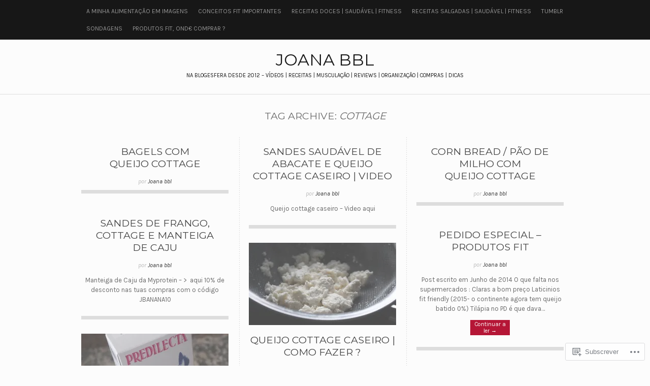

--- FILE ---
content_type: text/html; charset=UTF-8
request_url: https://raparigamoderna.com/tag/cottage/
body_size: 22288
content:
<!DOCTYPE html PUBLIC "-//W3C//DTD XHTML 1.0 Transitional//EN" "http://www.w3.org/TR/xhtml1/DTD/xhtml1-transitional.dtd">
<html lang="pt-PT">
<head>
<meta charset="UTF-8" />
<title>cottage | Joana BBL</title>
<link rel="profile" href="http://gmpg.org/xfn/11" />
<link rel="pingback" href="https://raparigamoderna.com/xmlrpc.php" />
<script type="text/javascript">
  WebFontConfig = {"google":{"families":["Montserrat:r:latin,latin-ext","Karla:r,i,b,bi:latin,latin-ext"]},"api_url":"https:\/\/fonts-api.wp.com\/css"};
  (function() {
    var wf = document.createElement('script');
    wf.src = '/wp-content/plugins/custom-fonts/js/webfont.js';
    wf.type = 'text/javascript';
    wf.async = 'true';
    var s = document.getElementsByTagName('script')[0];
    s.parentNode.insertBefore(wf, s);
	})();
</script><style id="jetpack-custom-fonts-css">.wf-active #logo h1 a{font-style:normal;font-weight:400}.wf-active #logo h1 a, .wf-active #logo h1{font-family:"Montserrat",sans-serif;font-style:normal;font-weight:400}.wf-active body{font-family:"Karla",sans-serif}.wf-active .by-author{font-family:"Karla",sans-serif}.wf-active #searchform #s, .wf-active #searchsubmit{font-family:"Karla",sans-serif}.wf-active #comments input, .wf-active #comments textarea{font-family:"Karla",sans-serif}.wf-active .gallery-caption, .wf-active .wp-caption-text{font-family:"Karla",sans-serif}.wf-active .widget-area .widgets .widgettitle, .wf-active .widget-area .widgets .widgettitle a{font-style:normal;font-weight:400}.wf-active .org-comment tbody th, .wf-active .post thead th, .wf-active .post tr th{font-weight:400;font-style:normal}.wf-active #comments-title, .wf-active #reply-title{font-style:normal;font-weight:400}.wf-active .error-page .post h2{font-weight:400;font-style:normal}.wf-active h1, .wf-active h2, .wf-active h3, .wf-active h4, .wf-active h5, .wf-active h6{font-family:"Montserrat",sans-serif;font-style:normal;font-weight:400}.wf-active h2{font-style:normal;font-weight:400}</style>
<meta name='robots' content='max-image-preview:large' />

<!-- Async WordPress.com Remote Login -->
<script id="wpcom_remote_login_js">
var wpcom_remote_login_extra_auth = '';
function wpcom_remote_login_remove_dom_node_id( element_id ) {
	var dom_node = document.getElementById( element_id );
	if ( dom_node ) { dom_node.parentNode.removeChild( dom_node ); }
}
function wpcom_remote_login_remove_dom_node_classes( class_name ) {
	var dom_nodes = document.querySelectorAll( '.' + class_name );
	for ( var i = 0; i < dom_nodes.length; i++ ) {
		dom_nodes[ i ].parentNode.removeChild( dom_nodes[ i ] );
	}
}
function wpcom_remote_login_final_cleanup() {
	wpcom_remote_login_remove_dom_node_classes( "wpcom_remote_login_msg" );
	wpcom_remote_login_remove_dom_node_id( "wpcom_remote_login_key" );
	wpcom_remote_login_remove_dom_node_id( "wpcom_remote_login_validate" );
	wpcom_remote_login_remove_dom_node_id( "wpcom_remote_login_js" );
	wpcom_remote_login_remove_dom_node_id( "wpcom_request_access_iframe" );
	wpcom_remote_login_remove_dom_node_id( "wpcom_request_access_styles" );
}

// Watch for messages back from the remote login
window.addEventListener( "message", function( e ) {
	if ( e.origin === "https://r-login.wordpress.com" ) {
		var data = {};
		try {
			data = JSON.parse( e.data );
		} catch( e ) {
			wpcom_remote_login_final_cleanup();
			return;
		}

		if ( data.msg === 'LOGIN' ) {
			// Clean up the login check iframe
			wpcom_remote_login_remove_dom_node_id( "wpcom_remote_login_key" );

			var id_regex = new RegExp( /^[0-9]+$/ );
			var token_regex = new RegExp( /^.*|.*|.*$/ );
			if (
				token_regex.test( data.token )
				&& id_regex.test( data.wpcomid )
			) {
				// We have everything we need to ask for a login
				var script = document.createElement( "script" );
				script.setAttribute( "id", "wpcom_remote_login_validate" );
				script.src = '/remote-login.php?wpcom_remote_login=validate'
					+ '&wpcomid=' + data.wpcomid
					+ '&token=' + encodeURIComponent( data.token )
					+ '&host=' + window.location.protocol
					+ '//' + window.location.hostname
					+ '&postid=77741'
					+ '&is_singular=';
				document.body.appendChild( script );
			}

			return;
		}

		// Safari ITP, not logged in, so redirect
		if ( data.msg === 'LOGIN-REDIRECT' ) {
			window.location = 'https://wordpress.com/log-in?redirect_to=' + window.location.href;
			return;
		}

		// Safari ITP, storage access failed, remove the request
		if ( data.msg === 'LOGIN-REMOVE' ) {
			var css_zap = 'html { -webkit-transition: margin-top 1s; transition: margin-top 1s; } /* 9001 */ html { margin-top: 0 !important; } * html body { margin-top: 0 !important; } @media screen and ( max-width: 782px ) { html { margin-top: 0 !important; } * html body { margin-top: 0 !important; } }';
			var style_zap = document.createElement( 'style' );
			style_zap.type = 'text/css';
			style_zap.appendChild( document.createTextNode( css_zap ) );
			document.body.appendChild( style_zap );

			var e = document.getElementById( 'wpcom_request_access_iframe' );
			e.parentNode.removeChild( e );

			document.cookie = 'wordpress_com_login_access=denied; path=/; max-age=31536000';

			return;
		}

		// Safari ITP
		if ( data.msg === 'REQUEST_ACCESS' ) {
			console.log( 'request access: safari' );

			// Check ITP iframe enable/disable knob
			if ( wpcom_remote_login_extra_auth !== 'safari_itp_iframe' ) {
				return;
			}

			// If we are in a "private window" there is no ITP.
			var private_window = false;
			try {
				var opendb = window.openDatabase( null, null, null, null );
			} catch( e ) {
				private_window = true;
			}

			if ( private_window ) {
				console.log( 'private window' );
				return;
			}

			var iframe = document.createElement( 'iframe' );
			iframe.id = 'wpcom_request_access_iframe';
			iframe.setAttribute( 'scrolling', 'no' );
			iframe.setAttribute( 'sandbox', 'allow-storage-access-by-user-activation allow-scripts allow-same-origin allow-top-navigation-by-user-activation' );
			iframe.src = 'https://r-login.wordpress.com/remote-login.php?wpcom_remote_login=request_access&origin=' + encodeURIComponent( data.origin ) + '&wpcomid=' + encodeURIComponent( data.wpcomid );

			var css = 'html { -webkit-transition: margin-top 1s; transition: margin-top 1s; } /* 9001 */ html { margin-top: 46px !important; } * html body { margin-top: 46px !important; } @media screen and ( max-width: 660px ) { html { margin-top: 71px !important; } * html body { margin-top: 71px !important; } #wpcom_request_access_iframe { display: block; height: 71px !important; } } #wpcom_request_access_iframe { border: 0px; height: 46px; position: fixed; top: 0; left: 0; width: 100%; min-width: 100%; z-index: 99999; background: #23282d; } ';

			var style = document.createElement( 'style' );
			style.type = 'text/css';
			style.id = 'wpcom_request_access_styles';
			style.appendChild( document.createTextNode( css ) );
			document.body.appendChild( style );

			document.body.appendChild( iframe );
		}

		if ( data.msg === 'DONE' ) {
			wpcom_remote_login_final_cleanup();
		}
	}
}, false );

// Inject the remote login iframe after the page has had a chance to load
// more critical resources
window.addEventListener( "DOMContentLoaded", function( e ) {
	var iframe = document.createElement( "iframe" );
	iframe.style.display = "none";
	iframe.setAttribute( "scrolling", "no" );
	iframe.setAttribute( "id", "wpcom_remote_login_key" );
	iframe.src = "https://r-login.wordpress.com/remote-login.php"
		+ "?wpcom_remote_login=key"
		+ "&origin=aHR0cHM6Ly9yYXBhcmlnYW1vZGVybmEuY29t"
		+ "&wpcomid=35959977"
		+ "&time=" + Math.floor( Date.now() / 1000 );
	document.body.appendChild( iframe );
}, false );
</script>
<link rel='dns-prefetch' href='//s0.wp.com' />
<link rel="alternate" type="application/rss+xml" title="Joana BBL &raquo; Feed" href="https://raparigamoderna.com/feed/" />
<link rel="alternate" type="application/rss+xml" title="Joana BBL &raquo; Feed de Comentários" href="https://raparigamoderna.com/comments/feed/" />
<link rel="alternate" type="application/rss+xml" title="Feed de etiquetas Joana BBL &raquo; cottage" href="https://raparigamoderna.com/tag/cottage/feed/" />
	<script type="text/javascript">
		/* <![CDATA[ */
		function addLoadEvent(func) {
			var oldonload = window.onload;
			if (typeof window.onload != 'function') {
				window.onload = func;
			} else {
				window.onload = function () {
					oldonload();
					func();
				}
			}
		}
		/* ]]> */
	</script>
	<link crossorigin='anonymous' rel='stylesheet' id='all-css-0-1' href='/wp-content/mu-plugins/likes/jetpack-likes.css?m=1743883414i&cssminify=yes' type='text/css' media='all' />
<style id='wp-emoji-styles-inline-css'>

	img.wp-smiley, img.emoji {
		display: inline !important;
		border: none !important;
		box-shadow: none !important;
		height: 1em !important;
		width: 1em !important;
		margin: 0 0.07em !important;
		vertical-align: -0.1em !important;
		background: none !important;
		padding: 0 !important;
	}
/*# sourceURL=wp-emoji-styles-inline-css */
</style>
<link crossorigin='anonymous' rel='stylesheet' id='all-css-2-1' href='/wp-content/plugins/gutenberg-core/v22.2.0/build/styles/block-library/style.css?m=1764855221i&cssminify=yes' type='text/css' media='all' />
<style id='wp-block-library-inline-css'>
.has-text-align-justify {
	text-align:justify;
}
.has-text-align-justify{text-align:justify;}

/*# sourceURL=wp-block-library-inline-css */
</style><style id='wp-block-paragraph-inline-css'>
.is-small-text{font-size:.875em}.is-regular-text{font-size:1em}.is-large-text{font-size:2.25em}.is-larger-text{font-size:3em}.has-drop-cap:not(:focus):first-letter{float:left;font-size:8.4em;font-style:normal;font-weight:100;line-height:.68;margin:.05em .1em 0 0;text-transform:uppercase}body.rtl .has-drop-cap:not(:focus):first-letter{float:none;margin-left:.1em}p.has-drop-cap.has-background{overflow:hidden}:root :where(p.has-background){padding:1.25em 2.375em}:where(p.has-text-color:not(.has-link-color)) a{color:inherit}p.has-text-align-left[style*="writing-mode:vertical-lr"],p.has-text-align-right[style*="writing-mode:vertical-rl"]{rotate:180deg}
/*# sourceURL=/wp-content/plugins/gutenberg-core/v22.2.0/build/styles/block-library/paragraph/style.css */
</style>
<style id='global-styles-inline-css'>
:root{--wp--preset--aspect-ratio--square: 1;--wp--preset--aspect-ratio--4-3: 4/3;--wp--preset--aspect-ratio--3-4: 3/4;--wp--preset--aspect-ratio--3-2: 3/2;--wp--preset--aspect-ratio--2-3: 2/3;--wp--preset--aspect-ratio--16-9: 16/9;--wp--preset--aspect-ratio--9-16: 9/16;--wp--preset--color--black: #000000;--wp--preset--color--cyan-bluish-gray: #abb8c3;--wp--preset--color--white: #ffffff;--wp--preset--color--pale-pink: #f78da7;--wp--preset--color--vivid-red: #cf2e2e;--wp--preset--color--luminous-vivid-orange: #ff6900;--wp--preset--color--luminous-vivid-amber: #fcb900;--wp--preset--color--light-green-cyan: #7bdcb5;--wp--preset--color--vivid-green-cyan: #00d084;--wp--preset--color--pale-cyan-blue: #8ed1fc;--wp--preset--color--vivid-cyan-blue: #0693e3;--wp--preset--color--vivid-purple: #9b51e0;--wp--preset--gradient--vivid-cyan-blue-to-vivid-purple: linear-gradient(135deg,rgb(6,147,227) 0%,rgb(155,81,224) 100%);--wp--preset--gradient--light-green-cyan-to-vivid-green-cyan: linear-gradient(135deg,rgb(122,220,180) 0%,rgb(0,208,130) 100%);--wp--preset--gradient--luminous-vivid-amber-to-luminous-vivid-orange: linear-gradient(135deg,rgb(252,185,0) 0%,rgb(255,105,0) 100%);--wp--preset--gradient--luminous-vivid-orange-to-vivid-red: linear-gradient(135deg,rgb(255,105,0) 0%,rgb(207,46,46) 100%);--wp--preset--gradient--very-light-gray-to-cyan-bluish-gray: linear-gradient(135deg,rgb(238,238,238) 0%,rgb(169,184,195) 100%);--wp--preset--gradient--cool-to-warm-spectrum: linear-gradient(135deg,rgb(74,234,220) 0%,rgb(151,120,209) 20%,rgb(207,42,186) 40%,rgb(238,44,130) 60%,rgb(251,105,98) 80%,rgb(254,248,76) 100%);--wp--preset--gradient--blush-light-purple: linear-gradient(135deg,rgb(255,206,236) 0%,rgb(152,150,240) 100%);--wp--preset--gradient--blush-bordeaux: linear-gradient(135deg,rgb(254,205,165) 0%,rgb(254,45,45) 50%,rgb(107,0,62) 100%);--wp--preset--gradient--luminous-dusk: linear-gradient(135deg,rgb(255,203,112) 0%,rgb(199,81,192) 50%,rgb(65,88,208) 100%);--wp--preset--gradient--pale-ocean: linear-gradient(135deg,rgb(255,245,203) 0%,rgb(182,227,212) 50%,rgb(51,167,181) 100%);--wp--preset--gradient--electric-grass: linear-gradient(135deg,rgb(202,248,128) 0%,rgb(113,206,126) 100%);--wp--preset--gradient--midnight: linear-gradient(135deg,rgb(2,3,129) 0%,rgb(40,116,252) 100%);--wp--preset--font-size--small: 13px;--wp--preset--font-size--medium: 20px;--wp--preset--font-size--large: 36px;--wp--preset--font-size--x-large: 42px;--wp--preset--font-family--albert-sans: 'Albert Sans', sans-serif;--wp--preset--font-family--alegreya: Alegreya, serif;--wp--preset--font-family--arvo: Arvo, serif;--wp--preset--font-family--bodoni-moda: 'Bodoni Moda', serif;--wp--preset--font-family--bricolage-grotesque: 'Bricolage Grotesque', sans-serif;--wp--preset--font-family--cabin: Cabin, sans-serif;--wp--preset--font-family--chivo: Chivo, sans-serif;--wp--preset--font-family--commissioner: Commissioner, sans-serif;--wp--preset--font-family--cormorant: Cormorant, serif;--wp--preset--font-family--courier-prime: 'Courier Prime', monospace;--wp--preset--font-family--crimson-pro: 'Crimson Pro', serif;--wp--preset--font-family--dm-mono: 'DM Mono', monospace;--wp--preset--font-family--dm-sans: 'DM Sans', sans-serif;--wp--preset--font-family--dm-serif-display: 'DM Serif Display', serif;--wp--preset--font-family--domine: Domine, serif;--wp--preset--font-family--eb-garamond: 'EB Garamond', serif;--wp--preset--font-family--epilogue: Epilogue, sans-serif;--wp--preset--font-family--fahkwang: Fahkwang, sans-serif;--wp--preset--font-family--figtree: Figtree, sans-serif;--wp--preset--font-family--fira-sans: 'Fira Sans', sans-serif;--wp--preset--font-family--fjalla-one: 'Fjalla One', sans-serif;--wp--preset--font-family--fraunces: Fraunces, serif;--wp--preset--font-family--gabarito: Gabarito, system-ui;--wp--preset--font-family--ibm-plex-mono: 'IBM Plex Mono', monospace;--wp--preset--font-family--ibm-plex-sans: 'IBM Plex Sans', sans-serif;--wp--preset--font-family--ibarra-real-nova: 'Ibarra Real Nova', serif;--wp--preset--font-family--instrument-serif: 'Instrument Serif', serif;--wp--preset--font-family--inter: Inter, sans-serif;--wp--preset--font-family--josefin-sans: 'Josefin Sans', sans-serif;--wp--preset--font-family--jost: Jost, sans-serif;--wp--preset--font-family--libre-baskerville: 'Libre Baskerville', serif;--wp--preset--font-family--libre-franklin: 'Libre Franklin', sans-serif;--wp--preset--font-family--literata: Literata, serif;--wp--preset--font-family--lora: Lora, serif;--wp--preset--font-family--merriweather: Merriweather, serif;--wp--preset--font-family--montserrat: Montserrat, sans-serif;--wp--preset--font-family--newsreader: Newsreader, serif;--wp--preset--font-family--noto-sans-mono: 'Noto Sans Mono', sans-serif;--wp--preset--font-family--nunito: Nunito, sans-serif;--wp--preset--font-family--open-sans: 'Open Sans', sans-serif;--wp--preset--font-family--overpass: Overpass, sans-serif;--wp--preset--font-family--pt-serif: 'PT Serif', serif;--wp--preset--font-family--petrona: Petrona, serif;--wp--preset--font-family--piazzolla: Piazzolla, serif;--wp--preset--font-family--playfair-display: 'Playfair Display', serif;--wp--preset--font-family--plus-jakarta-sans: 'Plus Jakarta Sans', sans-serif;--wp--preset--font-family--poppins: Poppins, sans-serif;--wp--preset--font-family--raleway: Raleway, sans-serif;--wp--preset--font-family--roboto: Roboto, sans-serif;--wp--preset--font-family--roboto-slab: 'Roboto Slab', serif;--wp--preset--font-family--rubik: Rubik, sans-serif;--wp--preset--font-family--rufina: Rufina, serif;--wp--preset--font-family--sora: Sora, sans-serif;--wp--preset--font-family--source-sans-3: 'Source Sans 3', sans-serif;--wp--preset--font-family--source-serif-4: 'Source Serif 4', serif;--wp--preset--font-family--space-mono: 'Space Mono', monospace;--wp--preset--font-family--syne: Syne, sans-serif;--wp--preset--font-family--texturina: Texturina, serif;--wp--preset--font-family--urbanist: Urbanist, sans-serif;--wp--preset--font-family--work-sans: 'Work Sans', sans-serif;--wp--preset--spacing--20: 0.44rem;--wp--preset--spacing--30: 0.67rem;--wp--preset--spacing--40: 1rem;--wp--preset--spacing--50: 1.5rem;--wp--preset--spacing--60: 2.25rem;--wp--preset--spacing--70: 3.38rem;--wp--preset--spacing--80: 5.06rem;--wp--preset--shadow--natural: 6px 6px 9px rgba(0, 0, 0, 0.2);--wp--preset--shadow--deep: 12px 12px 50px rgba(0, 0, 0, 0.4);--wp--preset--shadow--sharp: 6px 6px 0px rgba(0, 0, 0, 0.2);--wp--preset--shadow--outlined: 6px 6px 0px -3px rgb(255, 255, 255), 6px 6px rgb(0, 0, 0);--wp--preset--shadow--crisp: 6px 6px 0px rgb(0, 0, 0);}:where(.is-layout-flex){gap: 0.5em;}:where(.is-layout-grid){gap: 0.5em;}body .is-layout-flex{display: flex;}.is-layout-flex{flex-wrap: wrap;align-items: center;}.is-layout-flex > :is(*, div){margin: 0;}body .is-layout-grid{display: grid;}.is-layout-grid > :is(*, div){margin: 0;}:where(.wp-block-columns.is-layout-flex){gap: 2em;}:where(.wp-block-columns.is-layout-grid){gap: 2em;}:where(.wp-block-post-template.is-layout-flex){gap: 1.25em;}:where(.wp-block-post-template.is-layout-grid){gap: 1.25em;}.has-black-color{color: var(--wp--preset--color--black) !important;}.has-cyan-bluish-gray-color{color: var(--wp--preset--color--cyan-bluish-gray) !important;}.has-white-color{color: var(--wp--preset--color--white) !important;}.has-pale-pink-color{color: var(--wp--preset--color--pale-pink) !important;}.has-vivid-red-color{color: var(--wp--preset--color--vivid-red) !important;}.has-luminous-vivid-orange-color{color: var(--wp--preset--color--luminous-vivid-orange) !important;}.has-luminous-vivid-amber-color{color: var(--wp--preset--color--luminous-vivid-amber) !important;}.has-light-green-cyan-color{color: var(--wp--preset--color--light-green-cyan) !important;}.has-vivid-green-cyan-color{color: var(--wp--preset--color--vivid-green-cyan) !important;}.has-pale-cyan-blue-color{color: var(--wp--preset--color--pale-cyan-blue) !important;}.has-vivid-cyan-blue-color{color: var(--wp--preset--color--vivid-cyan-blue) !important;}.has-vivid-purple-color{color: var(--wp--preset--color--vivid-purple) !important;}.has-black-background-color{background-color: var(--wp--preset--color--black) !important;}.has-cyan-bluish-gray-background-color{background-color: var(--wp--preset--color--cyan-bluish-gray) !important;}.has-white-background-color{background-color: var(--wp--preset--color--white) !important;}.has-pale-pink-background-color{background-color: var(--wp--preset--color--pale-pink) !important;}.has-vivid-red-background-color{background-color: var(--wp--preset--color--vivid-red) !important;}.has-luminous-vivid-orange-background-color{background-color: var(--wp--preset--color--luminous-vivid-orange) !important;}.has-luminous-vivid-amber-background-color{background-color: var(--wp--preset--color--luminous-vivid-amber) !important;}.has-light-green-cyan-background-color{background-color: var(--wp--preset--color--light-green-cyan) !important;}.has-vivid-green-cyan-background-color{background-color: var(--wp--preset--color--vivid-green-cyan) !important;}.has-pale-cyan-blue-background-color{background-color: var(--wp--preset--color--pale-cyan-blue) !important;}.has-vivid-cyan-blue-background-color{background-color: var(--wp--preset--color--vivid-cyan-blue) !important;}.has-vivid-purple-background-color{background-color: var(--wp--preset--color--vivid-purple) !important;}.has-black-border-color{border-color: var(--wp--preset--color--black) !important;}.has-cyan-bluish-gray-border-color{border-color: var(--wp--preset--color--cyan-bluish-gray) !important;}.has-white-border-color{border-color: var(--wp--preset--color--white) !important;}.has-pale-pink-border-color{border-color: var(--wp--preset--color--pale-pink) !important;}.has-vivid-red-border-color{border-color: var(--wp--preset--color--vivid-red) !important;}.has-luminous-vivid-orange-border-color{border-color: var(--wp--preset--color--luminous-vivid-orange) !important;}.has-luminous-vivid-amber-border-color{border-color: var(--wp--preset--color--luminous-vivid-amber) !important;}.has-light-green-cyan-border-color{border-color: var(--wp--preset--color--light-green-cyan) !important;}.has-vivid-green-cyan-border-color{border-color: var(--wp--preset--color--vivid-green-cyan) !important;}.has-pale-cyan-blue-border-color{border-color: var(--wp--preset--color--pale-cyan-blue) !important;}.has-vivid-cyan-blue-border-color{border-color: var(--wp--preset--color--vivid-cyan-blue) !important;}.has-vivid-purple-border-color{border-color: var(--wp--preset--color--vivid-purple) !important;}.has-vivid-cyan-blue-to-vivid-purple-gradient-background{background: var(--wp--preset--gradient--vivid-cyan-blue-to-vivid-purple) !important;}.has-light-green-cyan-to-vivid-green-cyan-gradient-background{background: var(--wp--preset--gradient--light-green-cyan-to-vivid-green-cyan) !important;}.has-luminous-vivid-amber-to-luminous-vivid-orange-gradient-background{background: var(--wp--preset--gradient--luminous-vivid-amber-to-luminous-vivid-orange) !important;}.has-luminous-vivid-orange-to-vivid-red-gradient-background{background: var(--wp--preset--gradient--luminous-vivid-orange-to-vivid-red) !important;}.has-very-light-gray-to-cyan-bluish-gray-gradient-background{background: var(--wp--preset--gradient--very-light-gray-to-cyan-bluish-gray) !important;}.has-cool-to-warm-spectrum-gradient-background{background: var(--wp--preset--gradient--cool-to-warm-spectrum) !important;}.has-blush-light-purple-gradient-background{background: var(--wp--preset--gradient--blush-light-purple) !important;}.has-blush-bordeaux-gradient-background{background: var(--wp--preset--gradient--blush-bordeaux) !important;}.has-luminous-dusk-gradient-background{background: var(--wp--preset--gradient--luminous-dusk) !important;}.has-pale-ocean-gradient-background{background: var(--wp--preset--gradient--pale-ocean) !important;}.has-electric-grass-gradient-background{background: var(--wp--preset--gradient--electric-grass) !important;}.has-midnight-gradient-background{background: var(--wp--preset--gradient--midnight) !important;}.has-small-font-size{font-size: var(--wp--preset--font-size--small) !important;}.has-medium-font-size{font-size: var(--wp--preset--font-size--medium) !important;}.has-large-font-size{font-size: var(--wp--preset--font-size--large) !important;}.has-x-large-font-size{font-size: var(--wp--preset--font-size--x-large) !important;}.has-albert-sans-font-family{font-family: var(--wp--preset--font-family--albert-sans) !important;}.has-alegreya-font-family{font-family: var(--wp--preset--font-family--alegreya) !important;}.has-arvo-font-family{font-family: var(--wp--preset--font-family--arvo) !important;}.has-bodoni-moda-font-family{font-family: var(--wp--preset--font-family--bodoni-moda) !important;}.has-bricolage-grotesque-font-family{font-family: var(--wp--preset--font-family--bricolage-grotesque) !important;}.has-cabin-font-family{font-family: var(--wp--preset--font-family--cabin) !important;}.has-chivo-font-family{font-family: var(--wp--preset--font-family--chivo) !important;}.has-commissioner-font-family{font-family: var(--wp--preset--font-family--commissioner) !important;}.has-cormorant-font-family{font-family: var(--wp--preset--font-family--cormorant) !important;}.has-courier-prime-font-family{font-family: var(--wp--preset--font-family--courier-prime) !important;}.has-crimson-pro-font-family{font-family: var(--wp--preset--font-family--crimson-pro) !important;}.has-dm-mono-font-family{font-family: var(--wp--preset--font-family--dm-mono) !important;}.has-dm-sans-font-family{font-family: var(--wp--preset--font-family--dm-sans) !important;}.has-dm-serif-display-font-family{font-family: var(--wp--preset--font-family--dm-serif-display) !important;}.has-domine-font-family{font-family: var(--wp--preset--font-family--domine) !important;}.has-eb-garamond-font-family{font-family: var(--wp--preset--font-family--eb-garamond) !important;}.has-epilogue-font-family{font-family: var(--wp--preset--font-family--epilogue) !important;}.has-fahkwang-font-family{font-family: var(--wp--preset--font-family--fahkwang) !important;}.has-figtree-font-family{font-family: var(--wp--preset--font-family--figtree) !important;}.has-fira-sans-font-family{font-family: var(--wp--preset--font-family--fira-sans) !important;}.has-fjalla-one-font-family{font-family: var(--wp--preset--font-family--fjalla-one) !important;}.has-fraunces-font-family{font-family: var(--wp--preset--font-family--fraunces) !important;}.has-gabarito-font-family{font-family: var(--wp--preset--font-family--gabarito) !important;}.has-ibm-plex-mono-font-family{font-family: var(--wp--preset--font-family--ibm-plex-mono) !important;}.has-ibm-plex-sans-font-family{font-family: var(--wp--preset--font-family--ibm-plex-sans) !important;}.has-ibarra-real-nova-font-family{font-family: var(--wp--preset--font-family--ibarra-real-nova) !important;}.has-instrument-serif-font-family{font-family: var(--wp--preset--font-family--instrument-serif) !important;}.has-inter-font-family{font-family: var(--wp--preset--font-family--inter) !important;}.has-josefin-sans-font-family{font-family: var(--wp--preset--font-family--josefin-sans) !important;}.has-jost-font-family{font-family: var(--wp--preset--font-family--jost) !important;}.has-libre-baskerville-font-family{font-family: var(--wp--preset--font-family--libre-baskerville) !important;}.has-libre-franklin-font-family{font-family: var(--wp--preset--font-family--libre-franklin) !important;}.has-literata-font-family{font-family: var(--wp--preset--font-family--literata) !important;}.has-lora-font-family{font-family: var(--wp--preset--font-family--lora) !important;}.has-merriweather-font-family{font-family: var(--wp--preset--font-family--merriweather) !important;}.has-montserrat-font-family{font-family: var(--wp--preset--font-family--montserrat) !important;}.has-newsreader-font-family{font-family: var(--wp--preset--font-family--newsreader) !important;}.has-noto-sans-mono-font-family{font-family: var(--wp--preset--font-family--noto-sans-mono) !important;}.has-nunito-font-family{font-family: var(--wp--preset--font-family--nunito) !important;}.has-open-sans-font-family{font-family: var(--wp--preset--font-family--open-sans) !important;}.has-overpass-font-family{font-family: var(--wp--preset--font-family--overpass) !important;}.has-pt-serif-font-family{font-family: var(--wp--preset--font-family--pt-serif) !important;}.has-petrona-font-family{font-family: var(--wp--preset--font-family--petrona) !important;}.has-piazzolla-font-family{font-family: var(--wp--preset--font-family--piazzolla) !important;}.has-playfair-display-font-family{font-family: var(--wp--preset--font-family--playfair-display) !important;}.has-plus-jakarta-sans-font-family{font-family: var(--wp--preset--font-family--plus-jakarta-sans) !important;}.has-poppins-font-family{font-family: var(--wp--preset--font-family--poppins) !important;}.has-raleway-font-family{font-family: var(--wp--preset--font-family--raleway) !important;}.has-roboto-font-family{font-family: var(--wp--preset--font-family--roboto) !important;}.has-roboto-slab-font-family{font-family: var(--wp--preset--font-family--roboto-slab) !important;}.has-rubik-font-family{font-family: var(--wp--preset--font-family--rubik) !important;}.has-rufina-font-family{font-family: var(--wp--preset--font-family--rufina) !important;}.has-sora-font-family{font-family: var(--wp--preset--font-family--sora) !important;}.has-source-sans-3-font-family{font-family: var(--wp--preset--font-family--source-sans-3) !important;}.has-source-serif-4-font-family{font-family: var(--wp--preset--font-family--source-serif-4) !important;}.has-space-mono-font-family{font-family: var(--wp--preset--font-family--space-mono) !important;}.has-syne-font-family{font-family: var(--wp--preset--font-family--syne) !important;}.has-texturina-font-family{font-family: var(--wp--preset--font-family--texturina) !important;}.has-urbanist-font-family{font-family: var(--wp--preset--font-family--urbanist) !important;}.has-work-sans-font-family{font-family: var(--wp--preset--font-family--work-sans) !important;}
/*# sourceURL=global-styles-inline-css */
</style>

<style id='classic-theme-styles-inline-css'>
/*! This file is auto-generated */
.wp-block-button__link{color:#fff;background-color:#32373c;border-radius:9999px;box-shadow:none;text-decoration:none;padding:calc(.667em + 2px) calc(1.333em + 2px);font-size:1.125em}.wp-block-file__button{background:#32373c;color:#fff;text-decoration:none}
/*# sourceURL=/wp-includes/css/classic-themes.min.css */
</style>
<link crossorigin='anonymous' rel='stylesheet' id='all-css-4-1' href='/_static/??-eJx9kN1Sw0AIhV9IwsRk2njh+CzJhq7o/s1CrH370nZq21FzwwBzPg6A+wIuJ6WkWMLiOQm6PIXsPgWfm3ZoWhCOJRBU+mp6nFn0RwGih0CNE3nCu0FxgdusStaPZdSTItLMIwWKJlvD9jx7UsPlmoPS9zpSzAamqVQSAYuRlwj6bl7yi7u0sSwTamXNCQIr4d/n/CPm5C4AnK3Xdqtk//KW+vNFt3IN8pTBvjwq5/RQwC6MXE/oW3xtt327eem6fvg4AvOGq3o=&cssminify=yes' type='text/css' media='all' />
<link crossorigin='anonymous' rel='stylesheet' id='print-css-5-1' href='/wp-content/mu-plugins/global-print/global-print.css?m=1465851035i&cssminify=yes' type='text/css' media='print' />
<style id='jetpack-global-styles-frontend-style-inline-css'>
:root { --font-headings: unset; --font-base: unset; --font-headings-default: -apple-system,BlinkMacSystemFont,"Segoe UI",Roboto,Oxygen-Sans,Ubuntu,Cantarell,"Helvetica Neue",sans-serif; --font-base-default: -apple-system,BlinkMacSystemFont,"Segoe UI",Roboto,Oxygen-Sans,Ubuntu,Cantarell,"Helvetica Neue",sans-serif;}
/*# sourceURL=jetpack-global-styles-frontend-style-inline-css */
</style>
<link crossorigin='anonymous' rel='stylesheet' id='all-css-8-1' href='/_static/??-eJyNjcsKAjEMRX/IGtQZBxfip0hMS9sxTYppGfx7H7gRN+7ugcs5sFRHKi1Ig9Jd5R6zGMyhVaTrh8G6QFHfORhYwlvw6P39PbPENZmt4G/ROQuBKWVkxxrVvuBH1lIoz2waILJekF+HUzlupnG3nQ77YZwfuRJIaQ==&cssminify=yes' type='text/css' media='all' />
<script type="text/javascript" id="wpcom-actionbar-placeholder-js-extra">
/* <![CDATA[ */
var actionbardata = {"siteID":"35959977","postID":"0","siteURL":"https://raparigamoderna.com","xhrURL":"https://raparigamoderna.com/wp-admin/admin-ajax.php","nonce":"0b2adfe689","isLoggedIn":"","statusMessage":"","subsEmailDefault":"instantly","proxyScriptUrl":"https://s0.wp.com/wp-content/js/wpcom-proxy-request.js?m=1513050504i&amp;ver=20211021","i18n":{"followedText":"New posts from this site will now appear in your \u003Ca href=\"https://wordpress.com/reader\"\u003EReader\u003C/a\u003E","foldBar":"Minimizar esta barra","unfoldBar":"Expand this bar","shortLinkCopied":"Shortlink copied to clipboard."}};
//# sourceURL=wpcom-actionbar-placeholder-js-extra
/* ]]> */
</script>
<script type="text/javascript" id="jetpack-mu-wpcom-settings-js-before">
/* <![CDATA[ */
var JETPACK_MU_WPCOM_SETTINGS = {"assetsUrl":"https://s0.wp.com/wp-content/mu-plugins/jetpack-mu-wpcom-plugin/sun/jetpack_vendor/automattic/jetpack-mu-wpcom/src/build/"};
//# sourceURL=jetpack-mu-wpcom-settings-js-before
/* ]]> */
</script>
<script crossorigin='anonymous' type='text/javascript'  src='/_static/??-eJzTLy/QTc7PK0nNK9HPKtYvyinRLSjKr6jUyyrW0QfKZeYl55SmpBaDJLMKS1OLKqGUXm5mHkFFurmZ6UWJJalQxfa5tobmRgamxgZmFpZZACbyLJI='></script>
<script type="text/javascript" id="rlt-proxy-js-after">
/* <![CDATA[ */
	rltInitialize( {"token":null,"iframeOrigins":["https:\/\/widgets.wp.com"]} );
//# sourceURL=rlt-proxy-js-after
/* ]]> */
</script>
<link rel="EditURI" type="application/rsd+xml" title="RSD" href="https://raparigamoderna.wordpress.com/xmlrpc.php?rsd" />
<meta name="generator" content="WordPress.com" />

<!-- Jetpack Open Graph Tags -->
<meta property="og:type" content="website" />
<meta property="og:title" content="cottage &#8211; Joana BBL" />
<meta property="og:url" content="https://raparigamoderna.com/tag/cottage/" />
<meta property="og:site_name" content="Joana BBL" />
<meta property="og:image" content="https://s0.wp.com/i/blank.jpg?m=1383295312i" />
<meta property="og:image:width" content="200" />
<meta property="og:image:height" content="200" />
<meta property="og:image:alt" content="" />
<meta property="og:locale" content="pt_PT" />
<meta name="twitter:creator" content="@joanabbl" />
<meta name="twitter:site" content="@joanabbl" />

<!-- End Jetpack Open Graph Tags -->
<link rel="shortcut icon" type="image/x-icon" href="https://s0.wp.com/i/favicon.ico?m=1713425267i" sizes="16x16 24x24 32x32 48x48" />
<link rel="icon" type="image/x-icon" href="https://s0.wp.com/i/favicon.ico?m=1713425267i" sizes="16x16 24x24 32x32 48x48" />
<link rel="apple-touch-icon" href="https://s0.wp.com/i/webclip.png?m=1713868326i" />
<link rel='openid.server' href='https://raparigamoderna.com/?openidserver=1' />
<link rel='openid.delegate' href='https://raparigamoderna.com/' />
<link rel="search" type="application/opensearchdescription+xml" href="https://raparigamoderna.com/osd.xml" title="Joana BBL" />
<link rel="search" type="application/opensearchdescription+xml" href="https://s1.wp.com/opensearch.xml" title="WordPress.com" />
<meta name="theme-color" content="#fcfcfc" />
		<style id="wpcom-hotfix-masterbar-style">
			@media screen and (min-width: 783px) {
				#wpadminbar .quicklinks li#wp-admin-bar-my-account.with-avatar > a img {
					margin-top: 5px;
				}
			}
		</style>
		
	<style type="text/css">
	/* <![CDATA[ */
		/*
		 * Link color
		 */
					a,
			.post-wrap a,
			.by-author a,
			#posts .post-content .post-foot a {
				color: #85289f;
			}
		
			/* ]]> */
	</style>
		<style type="text/css">
			.recentcomments a {
				display: inline !important;
				padding: 0 !important;
				margin: 0 !important;
			}

			table.recentcommentsavatartop img.avatar, table.recentcommentsavatarend img.avatar {
				border: 0px;
				margin: 0;
			}

			table.recentcommentsavatartop a, table.recentcommentsavatarend a {
				border: 0px !important;
				background-color: transparent !important;
			}

			td.recentcommentsavatarend, td.recentcommentsavatartop {
				padding: 0px 0px 1px 0px;
				margin: 0px;
			}

			td.recentcommentstextend {
				border: none !important;
				padding: 0px 0px 2px 10px;
			}

			.rtl td.recentcommentstextend {
				padding: 0px 10px 2px 0px;
			}

			td.recentcommentstexttop {
				border: none;
				padding: 0px 0px 0px 10px;
			}

			.rtl td.recentcommentstexttop {
				padding: 0px 10px 0px 0px;
			}
		</style>
		<meta name="description" content="Posts about cottage written by Joana bbl" />

	
<style type="text/css" id="custom-background-css">
body.custom-background { background-color: #fcfcfc; }
</style>
	<style type="text/css" id="custom-colors-css">	.post table,
	.org-comment table,
	.post tr th, .post thead th,
	.org-comment tbody th {
		background-image: none;
	}
.lay1 > div .post-content { color: #6D6D6D;}
#posts, .widget-area .widgets ul li a { color: #6D6D6D;}
body { color: #6D6D6D;}
#access ul ul a:hover, #access ul ul :hover > a { background-color: #f6f6f6;}
#access ul ul a:hover, #access ul ul :hover > a { background-color: rgba( 246, 246, 246, 0.8 );}
.archive-title { color: #6B6B6B;}
.lay1 > div .read-more, .amp-page, .amp-next, .amp-prev, .page-numbers { color: #FFFFFF;}
.lay1 > div:hover .read-more, .page-numbers:hover { color: #707070;}
#access li:hover > a { color: #FFFFFF;}
#access ul ul a { color: #FFFFFF;}
.post tr th, .post thead th, .org-comment tbody th { background-color: #ffffff;}
.post tr th, .post thead th, .org-comment tbody th { background-color: rgba( 255, 255, 255, 0.2 );}
#access a { color: #969696;}
#access .current-menu-item > a, #access .current-menu-ancestor > a, #access .current_page_item > a, #access .current_page_ancestor > a { color: #EDEDED;}
#posts .post-content .post-foot a, #posts .post-content .post-foot { color: #6D6D6D;}
.lay1 > div:hover .read-more, .page-numbers:hover { background-color: #cccccc;}
.lay1 > div:hover .read-more, .page-numbers:hover { background-color: rgba( 204, 204, 204, 0.5 );}
.sticky { background-color: #fafafa;}
.sticky { background-color: rgba( 250, 250, 250, 0.15 );}
.site-midrow { background-color: #f4f4f4;}
.site-midrow { background-color: rgba( 244, 244, 244, 0.7 );}
.post table, .org-comment table { background-color: #f4f4f4;}
.post table, .org-comment table { background-color: rgba( 244, 244, 244, 0.2 );}
.site-footer, .site-footer .widget ul li a, .site-footer .widget a { color: #979797;}
.site-midrow .widgets .widget ul li a, .site-midrow .widgets .widget a, .site-midrow { color: #3A3A3A;}
.widget-area .widgets .widgettitle, .widget-area .widgets .widgettitle a { border-color: #6D6D6D;}
ol.commentlist li.bypostauthor div.comment, ol.commentlist li.bypostauthor li.bypostauthor div.comment, ol.commentlist li.bypostauthor li.bypostauthor li.bypostauthor div.comment { border-color: #d8d8d8;}
ol.commentlist li.bypostauthor div.comment, ol.commentlist li.bypostauthor li.bypostauthor div.comment, ol.commentlist li.bypostauthor li.bypostauthor li.bypostauthor div.comment { border-color: rgba( 216, 216, 216, 0.15 );}
.desc { color: #171717;}
.site-footer .widget ul li { border-color: #1c1c1c;}
.site-footer .widget ul li { border-color: rgba( 28, 28, 28, 0.2 );}
#reply-title, #comments-title { color: #333333;}
body { background-color: #fcfcfc;}
.site-footer .widgets .widgettitle, .site-footer .widgets .widgettitle a { color: #FCFCFC;}
.site-footer .widget a:hover { color: #FCFCFC;}
#copyright a { color: #FCFCFC;}
.widgets .widget_akismet a, .site-footer .widgets .widget_twitter ul li a, .site-footer .widget_authors strong, .site-footer .widgets .widget_recent_comments a { color: #FCFCFC;}
.lay1 > div, #posts .post-content, #header { border-color: #DDDDDD;}
ol.commentlist li.bypostauthor div.comment, ol.commentlist li.bypostauthor li.bypostauthor div.comment, ol.commentlist li.bypostauthor li.bypostauthor li.bypostauthor div.comment { background-color: #F4F4F4;}
.lay1 > div .read-more { background-color: #b51636;}
.widget-area .widgets .widgettitle, .widget-area .widgets .widgettitle a { color: #B51636;}
.amp-page, .amp-next, .amp-prev, .page-numbers { background-color: #b51636;}
#masthead, #access ul ul, #comments .form-submit input, #comments .form-submit input:hover, .site-footer { background-color: #171717;}
#logo h1 a { color: #171717;}
.widget-area .widgets .widgettitle, .widget-area .widgets .widgettitle a { color: #171717;}
#posts .postitle, #posts .postitle a { color: #171717;}
a, .post-wrap a, .by-author a, #posts .post-content .post-foot a { color: #333333;}
.lay1 > div .postitle a { color: #444444;}
.site-midrow .widgettitle, .site-midrow .widgettitle a { color: #444444;}
#posts .post-content .post-cat a, #posts .post-content .post-tag a { color: #444444;}
.nav-previous a, .nav-next a { color: #444444;}
.widget-area .widgets .widget_twitter a, .widget-area .widgets .widget_recent_comments a, .widget-area .widget_authors strong { color: #444444;}
</style>
<link crossorigin='anonymous' rel='stylesheet' id='all-css-0-3' href='/_static/??-eJyNjM0KgzAQBl9I/ag/lR6KjyK6LhJNNsHN4uuXQuvZ4wzD4EwlRcksGcHK5G11otg4p4n2H0NNMDohzD7SrtDTJT4qUi1wexDiYp4VNB3RlP3V/MX3N4T3o++aun892277AK5vOq4=&cssminify=yes' type='text/css' media='all' />
</head>
<body class="archive tag tag-cottage tag-18200 custom-background wp-theme-pubtriton-lite customizer-styles-applied gecko jetpack-reblog-enabled">

	<div id="masthead">
				<div class="container">
			<div id="access">
				<div class="menu-varios-topicos-container"><ul id="menu-varios-topicos" class="menu"><li id="menu-item-47029" class="menu-item menu-item-type-taxonomy menu-item-object-category menu-item-47029"><a href="https://raparigamoderna.com/category/clicks/">A Minha Alimentação Em Imagens</a></li>
<li id="menu-item-50964" class="menu-item menu-item-type-post_type menu-item-object-page menu-item-50964"><a href="https://raparigamoderna.com/conceitos-fit-importantes/">Conceitos Fit Importantes</a></li>
<li id="menu-item-54554" class="menu-item menu-item-type-post_type menu-item-object-page menu-item-54554"><a href="https://raparigamoderna.com/receitas-no-blog/">Receitas Doces | Saudável | Fitness</a></li>
<li id="menu-item-56773" class="menu-item menu-item-type-post_type menu-item-object-page menu-item-56773"><a href="https://raparigamoderna.com/receitas-salgadas-no-blog/">Receitas Salgadas | Saudável | Fitness</a></li>
<li id="menu-item-47033" class="menu-item menu-item-type-custom menu-item-object-custom menu-item-47033"><a href="http://raparigamoderna.tumblr.com/">Tumblr</a></li>
<li id="menu-item-47099" class="menu-item menu-item-type-taxonomy menu-item-object-category menu-item-47099"><a href="https://raparigamoderna.com/category/sondagens/">Sondagens</a></li>
<li id="menu-item-54549" class="menu-item menu-item-type-post_type menu-item-object-page menu-item-54549"><a href="https://raparigamoderna.com/produtos-fit-onde-comprar/">Produtos Fit, Ond€ Comprar ?</a></li>
</ul></div>			</div><!-- #access -->
		</div><!-- .container -->
	</div><!-- #masthead -->

	<div id="header">
		<div class="container">
						<div id="logo">
				<h1>
					<a href="https://raparigamoderna.com/">Joana BBL</a>
				</h1>
				<div class="desc">
					Na blogesfera desde 2012 &#8211; VÍDEOS | RECEITAS | MUSCULAÇÃO | REVIEWS | ORGANIZAÇÃO | COMPRAS | DICAS				</div><!-- .desc -->
			</div><!-- #logo -->
		</div><!-- .container -->
	</div><!-- #header -->
<div class="container">
	

		<h2 class="archive-title">
		Tag Archive: <em>cottage</em>	</h2>
	
<div class="lay1">

	
		<div class="post-77741 post type-post status-publish format-standard hentry category-pequeno-almoco-lanche-receitas category-videos tag-bagels tag-cottage" id="post-77741">

			<div class="imgwrap">
									<div class="date-meta">
						<a href="https://raparigamoderna.com/2024/11/06/bagels-com-queijo-cottage/" title="17:17" rel="bookmark"><time class="entry-date" datetime="2024-11-06T17:17:00+00:00" pubdate>6 de Novembro de 2024</time></a>					</div><!-- .date-meta -->
				
				<div class="block-comm">
					<div class="comments">
													<a href="https://raparigamoderna.com/2024/11/06/bagels-com-queijo-cottage/#respond">0 Comentários</a>											</div><!-- .comments -->
				</div><!-- .block-comm -->

				<a href="https://raparigamoderna.com/2024/11/06/bagels-com-queijo-cottage/" title="Ligação permamente para Bagels com queijo&nbsp;cottage" rel="bookmark">
									</a>
			</div><!-- .imgwrap -->

			<div class="post-content">
									<h2 class="postitle">
						<a href="https://raparigamoderna.com/2024/11/06/bagels-com-queijo-cottage/" rel="bookmark">
							Bagels com queijo&nbsp;cottage						</a>
					</h2>
				
				<span class="by-author"><span class="sep">por</span> <span class="author vcard"><a class="url fn n" href="https://raparigamoderna.com/author/jraq/" title="Ver todos os artigos de Joana bbl" rel="author">Joana bbl</a></span> </span>
							</div><!-- .post-content -->

		</div><!-- #post-77741 -->

	
		<div class="post-60805 post type-post status-publish format-standard hentry category-videos tag-abacate tag-cottage tag-fitness tag-receitas tag-sandes tag-video" id="post-60805">

			<div class="imgwrap">
									<div class="date-meta">
						<a href="https://raparigamoderna.com/2015/06/26/sandes-saudavel-video-receita/" title="16:20" rel="bookmark"><time class="entry-date" datetime="2015-06-26T16:20:55+01:00" pubdate>26 de Junho de 2015</time></a>					</div><!-- .date-meta -->
				
				<div class="block-comm">
					<div class="comments">
													<a href="https://raparigamoderna.com/2015/06/26/sandes-saudavel-video-receita/#comments">2 Comentários</a>											</div><!-- .comments -->
				</div><!-- .block-comm -->

				<a href="https://raparigamoderna.com/2015/06/26/sandes-saudavel-video-receita/" title="Ligação permamente para Sandes Saudável de Abacate e Queijo Cottage Caseiro |&nbsp;Video" rel="bookmark">
									</a>
			</div><!-- .imgwrap -->

			<div class="post-content">
									<h2 class="postitle">
						<a href="https://raparigamoderna.com/2015/06/26/sandes-saudavel-video-receita/" rel="bookmark">
							Sandes Saudável de Abacate e Queijo Cottage Caseiro |&nbsp;Video						</a>
					</h2>
				
				<span class="by-author"><span class="sep">por</span> <span class="author vcard"><a class="url fn n" href="https://raparigamoderna.com/author/jraq/" title="Ver todos os artigos de Joana bbl" rel="author">Joana bbl</a></span> </span>
				<p>Queijo cottage caseiro &#8211; Video aqui</p>
			</div><!-- .post-content -->

		</div><!-- #post-60805 -->

	
		<div class="post-59650 post type-post status-publish format-standard hentry category-videos tag-corn-bread tag-cottage tag-farinha tag-milho" id="post-59650">

			<div class="imgwrap">
									<div class="date-meta">
						<a href="https://raparigamoderna.com/2015/04/09/corn-bread-pao-de-milho-com-queijo-cottage/" title="08:00" rel="bookmark"><time class="entry-date" datetime="2015-04-09T08:00:00+01:00" pubdate>9 de Abril de 2015</time></a>					</div><!-- .date-meta -->
				
				<div class="block-comm">
					<div class="comments">
													<a href="https://raparigamoderna.com/2015/04/09/corn-bread-pao-de-milho-com-queijo-cottage/#respond">0 Comentários</a>											</div><!-- .comments -->
				</div><!-- .block-comm -->

				<a href="https://raparigamoderna.com/2015/04/09/corn-bread-pao-de-milho-com-queijo-cottage/" title="Ligação permamente para Corn Bread / Pão de Milho Com Queijo&nbsp;Cottage" rel="bookmark">
									</a>
			</div><!-- .imgwrap -->

			<div class="post-content">
									<h2 class="postitle">
						<a href="https://raparigamoderna.com/2015/04/09/corn-bread-pao-de-milho-com-queijo-cottage/" rel="bookmark">
							Corn Bread / Pão de Milho Com Queijo&nbsp;Cottage						</a>
					</h2>
				
				<span class="by-author"><span class="sep">por</span> <span class="author vcard"><a class="url fn n" href="https://raparigamoderna.com/author/jraq/" title="Ver todos os artigos de Joana bbl" rel="author">Joana bbl</a></span> </span>
							</div><!-- .post-content -->

		</div><!-- #post-59650 -->

	
		<div class="post-59366 post type-post status-publish format-standard hentry category-videos tag-caju tag-cottage tag-frango tag-manteiga tag-myprotein tag-youtube" id="post-59366">

			<div class="imgwrap">
									<div class="date-meta">
						<a href="https://raparigamoderna.com/2015/03/16/sandes-de-frango-cottage-e-manteiga-de-caju/" title="17:00" rel="bookmark"><time class="entry-date" datetime="2015-03-16T17:00:39+00:00" pubdate>16 de Março de 2015</time></a>					</div><!-- .date-meta -->
				
				<div class="block-comm">
					<div class="comments">
													<a href="https://raparigamoderna.com/2015/03/16/sandes-de-frango-cottage-e-manteiga-de-caju/#comments">2 Comentários</a>											</div><!-- .comments -->
				</div><!-- .block-comm -->

				<a href="https://raparigamoderna.com/2015/03/16/sandes-de-frango-cottage-e-manteiga-de-caju/" title="Ligação permamente para Sandes de Frango, Cottage e Manteiga de&nbsp;Caju" rel="bookmark">
									</a>
			</div><!-- .imgwrap -->

			<div class="post-content">
									<h2 class="postitle">
						<a href="https://raparigamoderna.com/2015/03/16/sandes-de-frango-cottage-e-manteiga-de-caju/" rel="bookmark">
							Sandes de Frango, Cottage e Manteiga de&nbsp;Caju						</a>
					</h2>
				
				<span class="by-author"><span class="sep">por</span> <span class="author vcard"><a class="url fn n" href="https://raparigamoderna.com/author/jraq/" title="Ver todos os artigos de Joana bbl" rel="author">Joana bbl</a></span> </span>
				<p>Manteiga de Caju da Myprotein &#8211; &gt;  aqui 10% de desconto nas tuas compras com o código JBANANA10</p>
			</div><!-- .post-content -->

		</div><!-- #post-59366 -->

	
		<div class="post-55075 post type-post status-publish format-standard hentry category-pensamentos category-produtos tag-claras tag-continente tag-cottage tag-lidl tag-linessa tag-minipreco tag-pacote tag-pingo-doce tag-quark" id="post-55075">

			<div class="imgwrap">
									<div class="date-meta">
						<a href="https://raparigamoderna.com/2015/03/05/pedido-especial/" title="20:00" rel="bookmark"><time class="entry-date" datetime="2015-03-05T20:00:54+00:00" pubdate>5 de Março de 2015</time></a>					</div><!-- .date-meta -->
				
				<div class="block-comm">
					<div class="comments">
													<a href="https://raparigamoderna.com/2015/03/05/pedido-especial/#comments">11 Comentários</a>											</div><!-- .comments -->
				</div><!-- .block-comm -->

				<a href="https://raparigamoderna.com/2015/03/05/pedido-especial/" title="Ligação permamente para Pedido Especial &#8211; Produtos&nbsp;Fit" rel="bookmark">
									</a>
			</div><!-- .imgwrap -->

			<div class="post-content">
									<h2 class="postitle">
						<a href="https://raparigamoderna.com/2015/03/05/pedido-especial/" rel="bookmark">
							Pedido Especial &#8211; Produtos&nbsp;Fit						</a>
					</h2>
				
				<span class="by-author"><span class="sep">por</span> <span class="author vcard"><a class="url fn n" href="https://raparigamoderna.com/author/jraq/" title="Ver todos os artigos de Joana bbl" rel="author">Joana bbl</a></span> </span>
				<p>Post escrito em Junho de 2014 O que falta nos supermercados : Claras a bom preço Laticinios fit friendly (2015- o continente agora tem queijo batido 0%) Tilápia no PD é que dava&hellip; <a class="read-more" href="https://raparigamoderna.com/2015/03/05/pedido-especial/">Continuar a ler <span class="meta-nav">&rarr;</span></a></p>
			</div><!-- .post-content -->

		</div><!-- #post-55075 -->

	
		<div class="post-58980 post type-post status-publish format-standard has-post-thumbnail hentry category-almocojantar-receitas category-pequeno-almoco-lanche-receitas tag-branco tag-caseiro tag-cheese tag-cottage tag-fit tag-imagens tag-magro tag-queijo tag-receita" id="post-58980">

			<div class="imgwrap">
									<div class="date-meta">
						<a href="https://raparigamoderna.com/2015/02/17/queijo-cottage-caseiro-como-fazer/" title="17:00" rel="bookmark"><time class="entry-date" datetime="2015-02-17T17:00:34+00:00" pubdate>17 de Fevereiro de 2015</time></a>					</div><!-- .date-meta -->
				
				<div class="block-comm">
					<div class="comments">
													<a href="https://raparigamoderna.com/2015/02/17/queijo-cottage-caseiro-como-fazer/#comments">6 Comentários</a>											</div><!-- .comments -->
				</div><!-- .block-comm -->

				<a href="https://raparigamoderna.com/2015/02/17/queijo-cottage-caseiro-como-fazer/" title="Ligação permamente para Queijo Cottage Caseiro | Como Fazer&nbsp;?" rel="bookmark">
					<img width="290" height="163" src="https://raparigamoderna.com/wp-content/uploads/2015/02/capa-queijo-cottage-caseiro-imagens.jpg?w=290" class="attachment-triton-lite-290 size-triton-lite-290 wp-post-image" alt="" decoding="async" srcset="https://raparigamoderna.com/wp-content/uploads/2015/02/capa-queijo-cottage-caseiro-imagens.jpg?w=290 290w, https://raparigamoderna.com/wp-content/uploads/2015/02/capa-queijo-cottage-caseiro-imagens.jpg?w=580 580w, https://raparigamoderna.com/wp-content/uploads/2015/02/capa-queijo-cottage-caseiro-imagens.jpg?w=150 150w, https://raparigamoderna.com/wp-content/uploads/2015/02/capa-queijo-cottage-caseiro-imagens.jpg?w=500 500w" sizes="(max-width: 290px) 100vw, 290px" data-attachment-id="58989" data-permalink="https://raparigamoderna.com/2015/02/17/queijo-cottage-caseiro-como-fazer/capa-queijo-cottage-caseiro-imagens/" data-orig-file="https://raparigamoderna.com/wp-content/uploads/2015/02/capa-queijo-cottage-caseiro-imagens.jpg" data-orig-size="1024,575" data-comments-opened="1" data-image-meta="{&quot;aperture&quot;:&quot;0&quot;,&quot;credit&quot;:&quot;&quot;,&quot;camera&quot;:&quot;&quot;,&quot;caption&quot;:&quot;&quot;,&quot;created_timestamp&quot;:&quot;0&quot;,&quot;copyright&quot;:&quot;&quot;,&quot;focal_length&quot;:&quot;0&quot;,&quot;iso&quot;:&quot;0&quot;,&quot;shutter_speed&quot;:&quot;0&quot;,&quot;title&quot;:&quot;&quot;,&quot;orientation&quot;:&quot;0&quot;}" data-image-title="capa queijo cottage caseiro imagens" data-image-description="" data-image-caption="" data-medium-file="https://raparigamoderna.com/wp-content/uploads/2015/02/capa-queijo-cottage-caseiro-imagens.jpg?w=500" data-large-file="https://raparigamoderna.com/wp-content/uploads/2015/02/capa-queijo-cottage-caseiro-imagens.jpg?w=620" />				</a>
			</div><!-- .imgwrap -->

			<div class="post-content">
									<h2 class="postitle">
						<a href="https://raparigamoderna.com/2015/02/17/queijo-cottage-caseiro-como-fazer/" rel="bookmark">
							Queijo Cottage Caseiro | Como Fazer&nbsp;?						</a>
					</h2>
				
				<span class="by-author"><span class="sep">por</span> <span class="author vcard"><a class="url fn n" href="https://raparigamoderna.com/author/jraq/" title="Ver todos os artigos de Joana bbl" rel="author">Joana bbl</a></span> </span>
				<p>Como é óbvio não tem a cremosidade do cottage do Aldi porque este não leva natas lol, mas mesmo assim é cool 😀 O video da receita também vai aparecer um dia destes 🙂 A minha&hellip; <a class="read-more" href="https://raparigamoderna.com/2015/02/17/queijo-cottage-caseiro-como-fazer/">Continuar a ler <span class="meta-nav">&rarr;</span></a></p>
			</div><!-- .post-content -->

		</div><!-- #post-58980 -->

	
		<div class="post-56738 post type-post status-publish format-standard has-post-thumbnail hentry category-produtos category-sondagens tag-alimenticia tag-banana tag-bimbo tag-blog tag-bulk tag-caseiro tag-comprar tag-cottage tag-farinha tag-fitness tag-ginasio tag-joana tag-leite-fresco tag-lidl tag-mulher tag-myprotein tag-old-school tag-oroweat tag-portugal tag-predilecta tag-treinos" id="post-56738">

			<div class="imgwrap">
									<div class="date-meta">
						<a href="https://raparigamoderna.com/2014/10/08/farinha-alimenticia-predilecta-oroweat-outros-produtos/" title="18:00" rel="bookmark"><time class="entry-date" datetime="2014-10-08T18:00:10+01:00" pubdate>8 de Outubro de 2014</time></a>					</div><!-- .date-meta -->
				
				<div class="block-comm">
					<div class="comments">
													<a href="https://raparigamoderna.com/2014/10/08/farinha-alimenticia-predilecta-oroweat-outros-produtos/#comments">10 Comentários</a>											</div><!-- .comments -->
				</div><!-- .block-comm -->

				<a href="https://raparigamoderna.com/2014/10/08/farinha-alimenticia-predilecta-oroweat-outros-produtos/" title="Ligação permamente para Farinha Alimenticia Predilecta + Oroweat + Outros&nbsp;Produtos" rel="bookmark">
					<img width="290" height="193" src="https://raparigamoderna.com/wp-content/uploads/2014/10/farinha-predilecta-joana-banana-blog-raparigamoderna-fitness-mulher-myprotein-bulking.jpg?w=290" class="attachment-triton-lite-290 size-triton-lite-290 wp-post-image" alt="" decoding="async" loading="lazy" srcset="https://raparigamoderna.com/wp-content/uploads/2014/10/farinha-predilecta-joana-banana-blog-raparigamoderna-fitness-mulher-myprotein-bulking.jpg?w=290 290w, https://raparigamoderna.com/wp-content/uploads/2014/10/farinha-predilecta-joana-banana-blog-raparigamoderna-fitness-mulher-myprotein-bulking.jpg?w=580 580w, https://raparigamoderna.com/wp-content/uploads/2014/10/farinha-predilecta-joana-banana-blog-raparigamoderna-fitness-mulher-myprotein-bulking.jpg?w=150 150w, https://raparigamoderna.com/wp-content/uploads/2014/10/farinha-predilecta-joana-banana-blog-raparigamoderna-fitness-mulher-myprotein-bulking.jpg?w=500 500w" sizes="(max-width: 290px) 100vw, 290px" data-attachment-id="56782" data-permalink="https://raparigamoderna.com/2014/10/08/farinha-alimenticia-predilecta-oroweat-outros-produtos/farinha-predilecta-joana-banana-blog-raparigamoderna-fitness-mulher-myprotein-bulking/" data-orig-file="https://raparigamoderna.com/wp-content/uploads/2014/10/farinha-predilecta-joana-banana-blog-raparigamoderna-fitness-mulher-myprotein-bulking.jpg" data-orig-size="1024,682" data-comments-opened="1" data-image-meta="{&quot;aperture&quot;:&quot;0&quot;,&quot;credit&quot;:&quot;&quot;,&quot;camera&quot;:&quot;&quot;,&quot;caption&quot;:&quot;&quot;,&quot;created_timestamp&quot;:&quot;0&quot;,&quot;copyright&quot;:&quot;&quot;,&quot;focal_length&quot;:&quot;0&quot;,&quot;iso&quot;:&quot;0&quot;,&quot;shutter_speed&quot;:&quot;0&quot;,&quot;title&quot;:&quot;&quot;,&quot;orientation&quot;:&quot;0&quot;}" data-image-title="Farinha Predilecta Joana Banana Blog Raparigamoderna Fitness  Mulher Myprotein Bulking" data-image-description="" data-image-caption="" data-medium-file="https://raparigamoderna.com/wp-content/uploads/2014/10/farinha-predilecta-joana-banana-blog-raparigamoderna-fitness-mulher-myprotein-bulking.jpg?w=500" data-large-file="https://raparigamoderna.com/wp-content/uploads/2014/10/farinha-predilecta-joana-banana-blog-raparigamoderna-fitness-mulher-myprotein-bulking.jpg?w=620" />				</a>
			</div><!-- .imgwrap -->

			<div class="post-content">
									<h2 class="postitle">
						<a href="https://raparigamoderna.com/2014/10/08/farinha-alimenticia-predilecta-oroweat-outros-produtos/" rel="bookmark">
							Farinha Alimenticia Predilecta + Oroweat + Outros&nbsp;Produtos						</a>
					</h2>
				
				<span class="by-author"><span class="sep">por</span> <span class="author vcard"><a class="url fn n" href="https://raparigamoderna.com/author/jraq/" title="Ver todos os artigos de Joana bbl" rel="author">Joana bbl</a></span> </span>
				<p>Love Love |Nem vou mentir, já andava a namorar estes pacotes há imenso tempo. No continente do Colombo tem caixinhas destas parecidas c outros tipos de produtos. Dextrose, Maltodextrina (acho) e Maizena. |Esta farinha&hellip; <a class="read-more" href="https://raparigamoderna.com/2014/10/08/farinha-alimenticia-predilecta-oroweat-outros-produtos/">Continuar a ler <span class="meta-nav">&rarr;</span></a></p>
			</div><!-- .post-content -->

		</div><!-- #post-56738 -->

	
		<div class="post-54110 post type-post status-publish format-standard hentry category-produtos tag-comprar tag-cottage tag-lidl tag-venda" id="post-54110">

			<div class="imgwrap">
									<div class="date-meta">
						<a href="https://raparigamoderna.com/2014/05/25/queijo-cottage-linessa-lidl/" title="18:23" rel="bookmark"><time class="entry-date" datetime="2014-05-25T18:23:28+01:00" pubdate>25 de Maio de 2014</time></a>					</div><!-- .date-meta -->
				
				<div class="block-comm">
					<div class="comments">
													<a href="https://raparigamoderna.com/2014/05/25/queijo-cottage-linessa-lidl/#comments">16 Comentários</a>											</div><!-- .comments -->
				</div><!-- .block-comm -->

				<a href="https://raparigamoderna.com/2014/05/25/queijo-cottage-linessa-lidl/" title="Ligação permamente para Queijo Cottage Linessa&nbsp;Lidl" rel="bookmark">
									</a>
			</div><!-- .imgwrap -->

			<div class="post-content">
									<h2 class="postitle">
						<a href="https://raparigamoderna.com/2014/05/25/queijo-cottage-linessa-lidl/" rel="bookmark">
							Queijo Cottage Linessa&nbsp;Lidl						</a>
					</h2>
				
				<span class="by-author"><span class="sep">por</span> <span class="author vcard"><a class="url fn n" href="https://raparigamoderna.com/author/jraq/" title="Ver todos os artigos de Joana bbl" rel="author">Joana bbl</a></span> </span>
				<p>|Beeeem, voces são um máximo 😛 😀 |Dica da Ana : Queijo cottage marca Linessa no Lidl 🙂 Clica aqui Valores nutricionais do cottage Linessa (100gr): 77kcal, proteínas: 11gr; HC (dos quais açucares):&hellip; <a class="read-more" href="https://raparigamoderna.com/2014/05/25/queijo-cottage-linessa-lidl/">Continuar a ler <span class="meta-nav">&rarr;</span></a></p>
			</div><!-- .post-content -->

		</div><!-- #post-54110 -->

	
		<div class="post-54058 post type-post status-publish format-standard has-post-thumbnail hentry category-almocojantar-receitas tag-cottage tag-dieta tag-emagrecer tag-ginasio tag-ideias tag-marmitas tag-mulher tag-quark tag-refeicoes tag-saudavel" id="post-54058">

			<div class="imgwrap">
									<div class="date-meta">
						<a href="https://raparigamoderna.com/2014/05/22/almocar-a-correr/" title="13:00" rel="bookmark"><time class="entry-date" datetime="2014-05-22T13:00:27+01:00" pubdate>22 de Maio de 2014</time></a>					</div><!-- .date-meta -->
				
				<div class="block-comm">
					<div class="comments">
													<a href="https://raparigamoderna.com/2014/05/22/almocar-a-correr/#comments">8 Comentários</a>											</div><!-- .comments -->
				</div><!-- .block-comm -->

				<a href="https://raparigamoderna.com/2014/05/22/almocar-a-correr/" title="Ligação permamente para Almoçar a correr&#8230;" rel="bookmark">
					<img width="290" height="194" src="https://raparigamoderna.com/wp-content/uploads/2014/05/imgp9932.jpg?w=290" class="attachment-triton-lite-290 size-triton-lite-290 wp-post-image" alt="" decoding="async" loading="lazy" srcset="https://raparigamoderna.com/wp-content/uploads/2014/05/imgp9932.jpg?w=290 290w, https://raparigamoderna.com/wp-content/uploads/2014/05/imgp9932.jpg?w=580 580w, https://raparigamoderna.com/wp-content/uploads/2014/05/imgp9932.jpg?w=150 150w, https://raparigamoderna.com/wp-content/uploads/2014/05/imgp9932.jpg?w=500 500w" sizes="(max-width: 290px) 100vw, 290px" data-attachment-id="54066" data-permalink="https://raparigamoderna.com/2014/05/22/almocar-a-correr/pentax-digital-camera-1177/" data-orig-file="https://raparigamoderna.com/wp-content/uploads/2014/05/imgp9932.jpg" data-orig-size="3648,2442" data-comments-opened="1" data-image-meta="{&quot;aperture&quot;:&quot;2.9&quot;,&quot;credit&quot;:&quot;&quot;,&quot;camera&quot;:&quot;Optio E75&quot;,&quot;caption&quot;:&quot;&quot;,&quot;created_timestamp&quot;:&quot;1400761832&quot;,&quot;copyright&quot;:&quot;&quot;,&quot;focal_length&quot;:&quot;5.7&quot;,&quot;iso&quot;:&quot;200&quot;,&quot;shutter_speed&quot;:&quot;0.037816&quot;,&quot;title&quot;:&quot;PENTAX DIGITAL CAMERA&quot;}" data-image-title="JoanaBananaImagens" data-image-description="" data-image-caption="" data-medium-file="https://raparigamoderna.com/wp-content/uploads/2014/05/imgp9932.jpg?w=500" data-large-file="https://raparigamoderna.com/wp-content/uploads/2014/05/imgp9932.jpg?w=620" />				</a>
			</div><!-- .imgwrap -->

			<div class="post-content">
									<h2 class="postitle">
						<a href="https://raparigamoderna.com/2014/05/22/almocar-a-correr/" rel="bookmark">
							Almoçar a correr&#8230;						</a>
					</h2>
				
				<span class="by-author"><span class="sep">por</span> <span class="author vcard"><a class="url fn n" href="https://raparigamoderna.com/author/jraq/" title="Ver todos os artigos de Joana bbl" rel="author">Joana bbl</a></span> </span>
				<p>|Só porque nao me apetece mastigar muito |Agora estou no remix total na hora do almoço : HC+Proteina+Legumes |Talvez seja psicologico, mas dá-me mais prazer comer este remix do que mastigar-mastigar-mastigar&#8230; brocolos e&hellip; <a class="read-more" href="https://raparigamoderna.com/2014/05/22/almocar-a-correr/">Continuar a ler <span class="meta-nav">&rarr;</span></a></p>
			</div><!-- .post-content -->

		</div><!-- #post-54058 -->

	
		<div class="post-52069 post type-post status-publish format-standard hentry category-duvidas tag-cottage tag-goma tag-norte tag-porto tag-portugal tag-queijo tag-tapioca" id="post-52069">

			<div class="imgwrap">
									<div class="date-meta">
						<a href="https://raparigamoderna.com/2014/02/17/pessoal-fit-do-norte/" title="09:30" rel="bookmark"><time class="entry-date" datetime="2014-02-17T09:30:27+00:00" pubdate>17 de Fevereiro de 2014</time></a>					</div><!-- .date-meta -->
				
				<div class="block-comm">
					<div class="comments">
													<a href="https://raparigamoderna.com/2014/02/17/pessoal-fit-do-norte/#comments">10 Comentários</a>											</div><!-- .comments -->
				</div><!-- .block-comm -->

				<a href="https://raparigamoderna.com/2014/02/17/pessoal-fit-do-norte/" title="Ligação permamente para Pessoal Fit do Norte&nbsp;??" rel="bookmark">
									</a>
			</div><!-- .imgwrap -->

			<div class="post-content">
									<h2 class="postitle">
						<a href="https://raparigamoderna.com/2014/02/17/pessoal-fit-do-norte/" rel="bookmark">
							Pessoal Fit do Norte&nbsp;??						</a>
					</h2>
				
				<span class="by-author"><span class="sep">por</span> <span class="author vcard"><a class="url fn n" href="https://raparigamoderna.com/author/jraq/" title="Ver todos os artigos de Joana bbl" rel="author">Joana bbl</a></span> </span>
				<p>Alguem do Norte do país ? Sabem onde há : Queijo Cottage ? Goma de Tapioca ? Obrigado 🙂 🙂</p>
			</div><!-- .post-content -->

		</div><!-- #post-52069 -->

	
		<div class="post-2490 post type-post status-publish format-standard hentry category-produtos tag-claras tag-cottage tag-liquidas tag-portugal tag-tilapia" id="post-2490">

			<div class="imgwrap">
									<div class="date-meta">
						<a href="https://raparigamoderna.com/2013/02/24/produtos-fit-onde-comprar/" title="12:20" rel="bookmark"><time class="entry-date" datetime="2013-02-24T12:20:33+00:00" pubdate>24 de Fevereiro de 2013</time></a>					</div><!-- .date-meta -->
				
				<div class="block-comm">
					<div class="comments">
													<a href="https://raparigamoderna.com/2013/02/24/produtos-fit-onde-comprar/#comments">27 Comentários</a>											</div><!-- .comments -->
				</div><!-- .block-comm -->

				<a href="https://raparigamoderna.com/2013/02/24/produtos-fit-onde-comprar/" title="Ligação permamente para Produtos fit, onde comprar&nbsp;?" rel="bookmark">
									</a>
			</div><!-- .imgwrap -->

			<div class="post-content">
									<h2 class="postitle">
						<a href="https://raparigamoderna.com/2013/02/24/produtos-fit-onde-comprar/" rel="bookmark">
							Produtos fit, onde comprar&nbsp;?						</a>
					</h2>
				
				<span class="by-author"><span class="sep">por</span> <span class="author vcard"><a class="url fn n" href="https://raparigamoderna.com/author/jraq/" title="Ver todos os artigos de Joana bbl" rel="author">Joana bbl</a></span> </span>
				<p>Costumo receber algumas perguntas e as mais frequentes são : Onde comprar Claras de Ovos liquidas em Portugal ? Makro / El Corte Inglês / Celeiro Onde comprar Cottage Cheese em Portugal ?&hellip; <a class="read-more" href="https://raparigamoderna.com/2013/02/24/produtos-fit-onde-comprar/">Continuar a ler <span class="meta-nav">&rarr;</span></a></p>
			</div><!-- .post-content -->

		</div><!-- #post-2490 -->

	
		<div class="post-1608 post type-post status-publish format-standard hentry category-produtos tag-aveia tag-cheese tag-cottage tag-mel" id="post-1608">

			<div class="imgwrap">
									<div class="date-meta">
						<a href="https://raparigamoderna.com/2012/12/07/sorteiodesafio-produtos/" title="11:00" rel="bookmark"><time class="entry-date" datetime="2012-12-07T11:00:57+00:00" pubdate>7 de Dezembro de 2012</time></a>					</div><!-- .date-meta -->
				
				<div class="block-comm">
					<div class="comments">
													<a href="https://raparigamoderna.com/2012/12/07/sorteiodesafio-produtos/#comments">3 Comentários</a>											</div><!-- .comments -->
				</div><!-- .block-comm -->

				<a href="https://raparigamoderna.com/2012/12/07/sorteiodesafio-produtos/" title="Ligação permamente para Sorteio/Desafio + Produtos" rel="bookmark">
					<img width="290" height="151" src="https://raparigamoderna.com/wp-content/uploads/2012/12/desafios.jpg?w=290" class="attachment-triton-lite-290 size-triton-lite-290" alt="" decoding="async" loading="lazy" srcset="https://raparigamoderna.com/wp-content/uploads/2012/12/desafios.jpg?w=290 290w, https://raparigamoderna.com/wp-content/uploads/2012/12/desafios.jpg?w=150 150w, https://raparigamoderna.com/wp-content/uploads/2012/12/desafios.jpg 422w" sizes="(max-width: 290px) 100vw, 290px" data-attachment-id="1609" data-permalink="https://raparigamoderna.com/2012/12/07/sorteiodesafio-produtos/desafios/" data-orig-file="https://raparigamoderna.com/wp-content/uploads/2012/12/desafios.jpg" data-orig-size="422,220" data-comments-opened="1" data-image-meta="{&quot;aperture&quot;:&quot;0&quot;,&quot;credit&quot;:&quot;&quot;,&quot;camera&quot;:&quot;&quot;,&quot;caption&quot;:&quot;&quot;,&quot;created_timestamp&quot;:&quot;0&quot;,&quot;copyright&quot;:&quot;&quot;,&quot;focal_length&quot;:&quot;0&quot;,&quot;iso&quot;:&quot;0&quot;,&quot;shutter_speed&quot;:&quot;0&quot;,&quot;title&quot;:&quot;&quot;}" data-image-title="desafios" data-image-description="" data-image-caption="" data-medium-file="https://raparigamoderna.com/wp-content/uploads/2012/12/desafios.jpg?w=422" data-large-file="https://raparigamoderna.com/wp-content/uploads/2012/12/desafios.jpg?w=422" />				</a>
			</div><!-- .imgwrap -->

			<div class="post-content">
									<h2 class="postitle">
						<a href="https://raparigamoderna.com/2012/12/07/sorteiodesafio-produtos/" rel="bookmark">
							Sorteio/Desafio + Produtos						</a>
					</h2>
				
				<span class="by-author"><span class="sep">por</span> <span class="author vcard"><a class="url fn n" href="https://raparigamoderna.com/author/jraq/" title="Ver todos os artigos de Joana bbl" rel="author">Joana bbl</a></span> </span>
				<p>Sorteio Desafio Produtos : Rebuçados Mel + Limão &#8211; já tenho estes rebuçados há imenso tempo, mas é raro usar. Aveia (Aldi) &#8211; já não uso a do Lidl as do Aldi têm um&hellip; <a class="read-more" href="https://raparigamoderna.com/2012/12/07/sorteiodesafio-produtos/">Continuar a ler <span class="meta-nav">&rarr;</span></a></p>
			</div><!-- .post-content -->

		</div><!-- #post-1608 -->

	
</div><!-- .lay1 -->

	<div id="nav-below">
		<h1 class="assistive-text section-heading">Navegação de artigos</h1>

	
	</div><!-- #nav-below -->
	</div><!-- .container -->

	
	<footer id="footer" class="site-footer" role="contentinfo">
					<div class="container">
				<div class="widgets">
					<ul>
						<li id="text-8" class="widget widget_text"><h3 class="widgettitle">Os meus direitos</h3>			<div class="textwidget"><a rel="license" href="http://creativecommons.org/licenses/by/3.0/deed.pt_PT"><img alt="Licença Creative Commons" style="border-width:0;" src="https://i0.wp.com/i.creativecommons.org/l/by/3.0/88x31.png" /></a><br />This obra by <a href="//raparigamoderna.wordpress.com" rel="cc:attributionURL">htttp://raparigamoderna.wordpress.com</a> is licensed under a <a rel="license" href="http://creativecommons.org/licenses/by/3.0/deed.pt_PT">Creative Commons Atribuição 3.0 Unported License</a>.</div>
		</li>
<li id="text-17" class="widget widget_text">			<div class="textwidget"><a title="mytaste.pt" href="http://www.mytaste.pt/" id="hr-guUf4"><img src="http://widget.mytaste.pt/blogcounter/image?image=red_s&amp;blog_id=guUf4" alt="mytaste.pt" border="0" /></a></div>
		</li>
<li id="text-15" class="widget widget_text">			<div class="textwidget"><!-- Site Meter -->
<a href="http://s30.sitemeter.com/stats.asp?site=s30bananinha" target="_top" rel="noopener">
<img src="http://s30.sitemeter.com/meter.asp?site=s30bananinha" alt="Site Meter" border="0" /></a>
<!-- Copyright (c)2009 Site Meter -->
</div>
		</li>
<li id="text-23" class="widget widget_text">			<div class="textwidget"></div>
		</li>
<li id="block-3" class="widget widget_block widget_text">
<p></p>
</li>
					</ul>
				</div><!-- .widgets -->
			</div><!-- .container -->
		
		<div id="copyright">
			<div class="container">
				<div class="copytext">
					<a href="https://wordpress.com/?ref=footer_custom_powered" rel="nofollow">Website Powered by WordPress.com</a>.
									</div><!-- copytext -->
			</div><!-- .container -->
		</div><!-- #copyright -->
	</div><!-- #footer -->
<!--  -->
<script type="speculationrules">
{"prefetch":[{"source":"document","where":{"and":[{"href_matches":"/*"},{"not":{"href_matches":["/wp-*.php","/wp-admin/*","/files/*","/wp-content/*","/wp-content/plugins/*","/wp-content/themes/pub/triton-lite/*","/*\\?(.+)"]}},{"not":{"selector_matches":"a[rel~=\"nofollow\"]"}},{"not":{"selector_matches":".no-prefetch, .no-prefetch a"}}]},"eagerness":"conservative"}]}
</script>
<script type="text/javascript" src="//0.gravatar.com/js/hovercards/hovercards.min.js?ver=202603924dcd77a86c6f1d3698ec27fc5da92b28585ddad3ee636c0397cf312193b2a1" id="grofiles-cards-js"></script>
<script type="text/javascript" id="wpgroho-js-extra">
/* <![CDATA[ */
var WPGroHo = {"my_hash":""};
//# sourceURL=wpgroho-js-extra
/* ]]> */
</script>
<script crossorigin='anonymous' type='text/javascript'  src='/wp-content/mu-plugins/gravatar-hovercards/wpgroho.js?m=1610363240i'></script>

	<script>
		// Initialize and attach hovercards to all gravatars
		( function() {
			function init() {
				if ( typeof Gravatar === 'undefined' ) {
					return;
				}

				if ( typeof Gravatar.init !== 'function' ) {
					return;
				}

				Gravatar.profile_cb = function ( hash, id ) {
					WPGroHo.syncProfileData( hash, id );
				};

				Gravatar.my_hash = WPGroHo.my_hash;
				Gravatar.init(
					'body',
					'#wp-admin-bar-my-account',
					{
						i18n: {
							'Edit your profile →': 'Edit your profile →',
							'View profile →': 'View profile →',
							'Contact': 'contacto',
							'Send money': 'Send money',
							'Sorry, we are unable to load this Gravatar profile.': 'Sorry, we are unable to load this Gravatar profile.',
							'Gravatar not found.': 'Gravatar not found.',
							'Too Many Requests.': 'Too Many Requests.',
							'Internal Server Error.': 'Internal Server Error.',
							'Is this you?': 'Is this you?',
							'Claim your free profile.': 'Claim your free profile.',
							'Email': 'Email',
							'Home Phone': 'Home Phone',
							'Work Phone': 'Work Phone',
							'Cell Phone': 'Cell Phone',
							'Contact Form': 'Formulário de contacto',
							'Calendar': 'Calendário',
						},
					}
				);
			}

			if ( document.readyState !== 'loading' ) {
				init();
			} else {
				document.addEventListener( 'DOMContentLoaded', init );
			}
		} )();
	</script>

		<div style="display:none">
	</div>
		<div id="actionbar" dir="ltr" style="display: none;"
			class="actnbr-pub-triton-lite actnbr-has-follow actnbr-has-actions">
		<ul>
								<li class="actnbr-btn actnbr-hidden">
								<a class="actnbr-action actnbr-actn-follow " href="">
			<svg class="gridicon" height="20" width="20" xmlns="http://www.w3.org/2000/svg" viewBox="0 0 20 20"><path clip-rule="evenodd" d="m4 4.5h12v6.5h1.5v-6.5-1.5h-1.5-12-1.5v1.5 10.5c0 1.1046.89543 2 2 2h7v-1.5h-7c-.27614 0-.5-.2239-.5-.5zm10.5 2h-9v1.5h9zm-5 3h-4v1.5h4zm3.5 1.5h-1v1h1zm-1-1.5h-1.5v1.5 1 1.5h1.5 1 1.5v-1.5-1-1.5h-1.5zm-2.5 2.5h-4v1.5h4zm6.5 1.25h1.5v2.25h2.25v1.5h-2.25v2.25h-1.5v-2.25h-2.25v-1.5h2.25z"  fill-rule="evenodd"></path></svg>
			<span>Subscrever</span>
		</a>
		<a class="actnbr-action actnbr-actn-following  no-display" href="">
			<svg class="gridicon" height="20" width="20" xmlns="http://www.w3.org/2000/svg" viewBox="0 0 20 20"><path fill-rule="evenodd" clip-rule="evenodd" d="M16 4.5H4V15C4 15.2761 4.22386 15.5 4.5 15.5H11.5V17H4.5C3.39543 17 2.5 16.1046 2.5 15V4.5V3H4H16H17.5V4.5V12.5H16V4.5ZM5.5 6.5H14.5V8H5.5V6.5ZM5.5 9.5H9.5V11H5.5V9.5ZM12 11H13V12H12V11ZM10.5 9.5H12H13H14.5V11V12V13.5H13H12H10.5V12V11V9.5ZM5.5 12H9.5V13.5H5.5V12Z" fill="#008A20"></path><path class="following-icon-tick" d="M13.5 16L15.5 18L19 14.5" stroke="#008A20" stroke-width="1.5"></path></svg>
			<span>Subscrito</span>
		</a>
							<div class="actnbr-popover tip tip-top-left actnbr-notice" id="follow-bubble">
							<div class="tip-arrow"></div>
							<div class="tip-inner actnbr-follow-bubble">
															<ul>
											<li class="actnbr-sitename">
			<a href="https://raparigamoderna.com">
				<img loading='lazy' alt='' src='https://s0.wp.com/i/logo/wpcom-gray-white.png?m=1479929237i' srcset='https://s0.wp.com/i/logo/wpcom-gray-white.png 1x' class='avatar avatar-50' height='50' width='50' />				Joana BBL			</a>
		</li>
										<div class="actnbr-message no-display"></div>
									<form method="post" action="https://subscribe.wordpress.com" accept-charset="utf-8" style="display: none;">
																						<div class="actnbr-follow-count">Junte-se a 1.039 outros subscritores</div>
																					<div>
										<input type="email" name="email" placeholder="Insira o seu endereço de e-mail" class="actnbr-email-field" aria-label="Insira o seu endereço de e-mail" />
										</div>
										<input type="hidden" name="action" value="subscribe" />
										<input type="hidden" name="blog_id" value="35959977" />
										<input type="hidden" name="source" value="https://raparigamoderna.com/tag/cottage/" />
										<input type="hidden" name="sub-type" value="actionbar-follow" />
										<input type="hidden" id="_wpnonce" name="_wpnonce" value="89b5783be1" />										<div class="actnbr-button-wrap">
											<button type="submit" value="Registar-me">
												Registar-me											</button>
										</div>
									</form>
									<li class="actnbr-login-nudge">
										<div>
											Already have a WordPress.com account? <a href="https://wordpress.com/log-in?redirect_to=https%3A%2F%2Fr-login.wordpress.com%2Fremote-login.php%3Faction%3Dlink%26back%3Dhttps%253A%252F%252Fraparigamoderna.com%252F2024%252F11%252F06%252Fbagels-com-queijo-cottage%252F">Log in now.</a>										</div>
									</li>
								</ul>
															</div>
						</div>
					</li>
							<li class="actnbr-ellipsis actnbr-hidden">
				<svg class="gridicon gridicons-ellipsis" height="24" width="24" xmlns="http://www.w3.org/2000/svg" viewBox="0 0 24 24"><g><path d="M7 12c0 1.104-.896 2-2 2s-2-.896-2-2 .896-2 2-2 2 .896 2 2zm12-2c-1.104 0-2 .896-2 2s.896 2 2 2 2-.896 2-2-.896-2-2-2zm-7 0c-1.104 0-2 .896-2 2s.896 2 2 2 2-.896 2-2-.896-2-2-2z"/></g></svg>				<div class="actnbr-popover tip tip-top-left actnbr-more">
					<div class="tip-arrow"></div>
					<div class="tip-inner">
						<ul>
								<li class="actnbr-sitename">
			<a href="https://raparigamoderna.com">
				<img loading='lazy' alt='' src='https://s0.wp.com/i/logo/wpcom-gray-white.png?m=1479929237i' srcset='https://s0.wp.com/i/logo/wpcom-gray-white.png 1x' class='avatar avatar-50' height='50' width='50' />				Joana BBL			</a>
		</li>
								<li class="actnbr-folded-follow">
										<a class="actnbr-action actnbr-actn-follow " href="">
			<svg class="gridicon" height="20" width="20" xmlns="http://www.w3.org/2000/svg" viewBox="0 0 20 20"><path clip-rule="evenodd" d="m4 4.5h12v6.5h1.5v-6.5-1.5h-1.5-12-1.5v1.5 10.5c0 1.1046.89543 2 2 2h7v-1.5h-7c-.27614 0-.5-.2239-.5-.5zm10.5 2h-9v1.5h9zm-5 3h-4v1.5h4zm3.5 1.5h-1v1h1zm-1-1.5h-1.5v1.5 1 1.5h1.5 1 1.5v-1.5-1-1.5h-1.5zm-2.5 2.5h-4v1.5h4zm6.5 1.25h1.5v2.25h2.25v1.5h-2.25v2.25h-1.5v-2.25h-2.25v-1.5h2.25z"  fill-rule="evenodd"></path></svg>
			<span>Subscrever</span>
		</a>
		<a class="actnbr-action actnbr-actn-following  no-display" href="">
			<svg class="gridicon" height="20" width="20" xmlns="http://www.w3.org/2000/svg" viewBox="0 0 20 20"><path fill-rule="evenodd" clip-rule="evenodd" d="M16 4.5H4V15C4 15.2761 4.22386 15.5 4.5 15.5H11.5V17H4.5C3.39543 17 2.5 16.1046 2.5 15V4.5V3H4H16H17.5V4.5V12.5H16V4.5ZM5.5 6.5H14.5V8H5.5V6.5ZM5.5 9.5H9.5V11H5.5V9.5ZM12 11H13V12H12V11ZM10.5 9.5H12H13H14.5V11V12V13.5H13H12H10.5V12V11V9.5ZM5.5 12H9.5V13.5H5.5V12Z" fill="#008A20"></path><path class="following-icon-tick" d="M13.5 16L15.5 18L19 14.5" stroke="#008A20" stroke-width="1.5"></path></svg>
			<span>Subscrito</span>
		</a>
								</li>
														<li class="actnbr-signup"><a href="https://wordpress.com/start/">Registar</a></li>
							<li class="actnbr-login"><a href="https://wordpress.com/log-in?redirect_to=https%3A%2F%2Fr-login.wordpress.com%2Fremote-login.php%3Faction%3Dlink%26back%3Dhttps%253A%252F%252Fraparigamoderna.com%252F2024%252F11%252F06%252Fbagels-com-queijo-cottage%252F">Iniciar sessão</a></li>
															<li class="flb-report">
									<a href="https://wordpress.com/abuse/?report_url=https://raparigamoderna.com" target="_blank" rel="noopener noreferrer">
										Denunciar este conteúdo									</a>
								</li>
															<li class="actnbr-reader">
									<a href="https://wordpress.com/reader/feeds/39506784">
										Ver Site no Leitor									</a>
								</li>
															<li class="actnbr-subs">
									<a href="https://subscribe.wordpress.com/">Manage subscriptions</a>
								</li>
																<li class="actnbr-fold"><a href="">Minimizar esta barra</a></li>
														</ul>
					</div>
				</div>
			</li>
		</ul>
	</div>
	
<script>
window.addEventListener( "DOMContentLoaded", function( event ) {
	var link = document.createElement( "link" );
	link.href = "/wp-content/mu-plugins/actionbar/actionbar.css?v=20250116";
	link.type = "text/css";
	link.rel = "stylesheet";
	document.head.appendChild( link );

	var script = document.createElement( "script" );
	script.src = "/wp-content/mu-plugins/actionbar/actionbar.js?v=20250204";
	document.body.appendChild( script );
} );
</script>

			<div id="jp-carousel-loading-overlay">
			<div id="jp-carousel-loading-wrapper">
				<span id="jp-carousel-library-loading">&nbsp;</span>
			</div>
		</div>
		<div class="jp-carousel-overlay" style="display: none;">

		<div class="jp-carousel-container">
			<!-- The Carousel Swiper -->
			<div
				class="jp-carousel-wrap swiper jp-carousel-swiper-container jp-carousel-transitions"
				itemscope
				itemtype="https://schema.org/ImageGallery">
				<div class="jp-carousel swiper-wrapper"></div>
				<div class="jp-swiper-button-prev swiper-button-prev">
					<svg width="25" height="24" viewBox="0 0 25 24" fill="none" xmlns="http://www.w3.org/2000/svg">
						<mask id="maskPrev" mask-type="alpha" maskUnits="userSpaceOnUse" x="8" y="6" width="9" height="12">
							<path d="M16.2072 16.59L11.6496 12L16.2072 7.41L14.8041 6L8.8335 12L14.8041 18L16.2072 16.59Z" fill="white"/>
						</mask>
						<g mask="url(#maskPrev)">
							<rect x="0.579102" width="23.8823" height="24" fill="#FFFFFF"/>
						</g>
					</svg>
				</div>
				<div class="jp-swiper-button-next swiper-button-next">
					<svg width="25" height="24" viewBox="0 0 25 24" fill="none" xmlns="http://www.w3.org/2000/svg">
						<mask id="maskNext" mask-type="alpha" maskUnits="userSpaceOnUse" x="8" y="6" width="8" height="12">
							<path d="M8.59814 16.59L13.1557 12L8.59814 7.41L10.0012 6L15.9718 12L10.0012 18L8.59814 16.59Z" fill="white"/>
						</mask>
						<g mask="url(#maskNext)">
							<rect x="0.34375" width="23.8822" height="24" fill="#FFFFFF"/>
						</g>
					</svg>
				</div>
			</div>
			<!-- The main close buton -->
			<div class="jp-carousel-close-hint">
				<svg width="25" height="24" viewBox="0 0 25 24" fill="none" xmlns="http://www.w3.org/2000/svg">
					<mask id="maskClose" mask-type="alpha" maskUnits="userSpaceOnUse" x="5" y="5" width="15" height="14">
						<path d="M19.3166 6.41L17.9135 5L12.3509 10.59L6.78834 5L5.38525 6.41L10.9478 12L5.38525 17.59L6.78834 19L12.3509 13.41L17.9135 19L19.3166 17.59L13.754 12L19.3166 6.41Z" fill="white"/>
					</mask>
					<g mask="url(#maskClose)">
						<rect x="0.409668" width="23.8823" height="24" fill="#FFFFFF"/>
					</g>
				</svg>
			</div>
			<!-- Image info, comments and meta -->
			<div class="jp-carousel-info">
				<div class="jp-carousel-info-footer">
					<div class="jp-carousel-pagination-container">
						<div class="jp-swiper-pagination swiper-pagination"></div>
						<div class="jp-carousel-pagination"></div>
					</div>
					<div class="jp-carousel-photo-title-container">
						<h2 class="jp-carousel-photo-caption"></h2>
					</div>
					<div class="jp-carousel-photo-icons-container">
						<a href="#" class="jp-carousel-icon-btn jp-carousel-icon-info" aria-label="Toggle photo metadata visibility">
							<span class="jp-carousel-icon">
								<svg width="25" height="24" viewBox="0 0 25 24" fill="none" xmlns="http://www.w3.org/2000/svg">
									<mask id="maskInfo" mask-type="alpha" maskUnits="userSpaceOnUse" x="2" y="2" width="21" height="20">
										<path fill-rule="evenodd" clip-rule="evenodd" d="M12.7537 2C7.26076 2 2.80273 6.48 2.80273 12C2.80273 17.52 7.26076 22 12.7537 22C18.2466 22 22.7046 17.52 22.7046 12C22.7046 6.48 18.2466 2 12.7537 2ZM11.7586 7V9H13.7488V7H11.7586ZM11.7586 11V17H13.7488V11H11.7586ZM4.79292 12C4.79292 16.41 8.36531 20 12.7537 20C17.142 20 20.7144 16.41 20.7144 12C20.7144 7.59 17.142 4 12.7537 4C8.36531 4 4.79292 7.59 4.79292 12Z" fill="white"/>
									</mask>
									<g mask="url(#maskInfo)">
										<rect x="0.8125" width="23.8823" height="24" fill="#FFFFFF"/>
									</g>
								</svg>
							</span>
						</a>
												<a href="#" class="jp-carousel-icon-btn jp-carousel-icon-comments" aria-label="Toggle photo comments visibility">
							<span class="jp-carousel-icon">
								<svg width="25" height="24" viewBox="0 0 25 24" fill="none" xmlns="http://www.w3.org/2000/svg">
									<mask id="maskComments" mask-type="alpha" maskUnits="userSpaceOnUse" x="2" y="2" width="21" height="20">
										<path fill-rule="evenodd" clip-rule="evenodd" d="M4.3271 2H20.2486C21.3432 2 22.2388 2.9 22.2388 4V16C22.2388 17.1 21.3432 18 20.2486 18H6.31729L2.33691 22V4C2.33691 2.9 3.2325 2 4.3271 2ZM6.31729 16H20.2486V4H4.3271V18L6.31729 16Z" fill="white"/>
									</mask>
									<g mask="url(#maskComments)">
										<rect x="0.34668" width="23.8823" height="24" fill="#FFFFFF"/>
									</g>
								</svg>

								<span class="jp-carousel-has-comments-indicator" aria-label="This image has comments."></span>
							</span>
						</a>
											</div>
				</div>
				<div class="jp-carousel-info-extra">
					<div class="jp-carousel-info-content-wrapper">
						<div class="jp-carousel-photo-title-container">
							<h2 class="jp-carousel-photo-title"></h2>
						</div>
						<div class="jp-carousel-comments-wrapper">
															<div id="jp-carousel-comments-loading">
									<span>A carregar comentários...</span>
								</div>
								<div class="jp-carousel-comments"></div>
								<div id="jp-carousel-comment-form-container">
									<span id="jp-carousel-comment-form-spinner">&nbsp;</span>
									<div id="jp-carousel-comment-post-results"></div>
																														<form id="jp-carousel-comment-form">
												<label for="jp-carousel-comment-form-comment-field" class="screen-reader-text">Escreva um comentário...</label>
												<textarea
													name="comment"
													class="jp-carousel-comment-form-field jp-carousel-comment-form-textarea"
													id="jp-carousel-comment-form-comment-field"
													placeholder="Escreva um comentário..."
												></textarea>
												<div id="jp-carousel-comment-form-submit-and-info-wrapper">
													<div id="jp-carousel-comment-form-commenting-as">
																													<fieldset>
																<label for="jp-carousel-comment-form-email-field">Email (Required)</label>
																<input type="text" name="email" class="jp-carousel-comment-form-field jp-carousel-comment-form-text-field" id="jp-carousel-comment-form-email-field" />
															</fieldset>
															<fieldset>
																<label for="jp-carousel-comment-form-author-field">Nome (Required)</label>
																<input type="text" name="author" class="jp-carousel-comment-form-field jp-carousel-comment-form-text-field" id="jp-carousel-comment-form-author-field" />
															</fieldset>
															<fieldset>
																<label for="jp-carousel-comment-form-url-field">Site</label>
																<input type="text" name="url" class="jp-carousel-comment-form-field jp-carousel-comment-form-text-field" id="jp-carousel-comment-form-url-field" />
															</fieldset>
																											</div>
													<input
														type="submit"
														name="submit"
														class="jp-carousel-comment-form-button"
														id="jp-carousel-comment-form-button-submit"
														value="Publicar comentário" />
												</div>
											</form>
																											</div>
													</div>
						<div class="jp-carousel-image-meta">
							<div class="jp-carousel-title-and-caption">
								<div class="jp-carousel-photo-info">
									<h3 class="jp-carousel-caption" itemprop="caption description"></h3>
								</div>

								<div class="jp-carousel-photo-description"></div>
							</div>
							<ul class="jp-carousel-image-exif" style="display: none;"></ul>
							<a class="jp-carousel-image-download" href="#" target="_blank" style="display: none;">
								<svg width="25" height="24" viewBox="0 0 25 24" fill="none" xmlns="http://www.w3.org/2000/svg">
									<mask id="mask0" mask-type="alpha" maskUnits="userSpaceOnUse" x="3" y="3" width="19" height="18">
										<path fill-rule="evenodd" clip-rule="evenodd" d="M5.84615 5V19H19.7775V12H21.7677V19C21.7677 20.1 20.8721 21 19.7775 21H5.84615C4.74159 21 3.85596 20.1 3.85596 19V5C3.85596 3.9 4.74159 3 5.84615 3H12.8118V5H5.84615ZM14.802 5V3H21.7677V10H19.7775V6.41L9.99569 16.24L8.59261 14.83L18.3744 5H14.802Z" fill="white"/>
									</mask>
									<g mask="url(#mask0)">
										<rect x="0.870605" width="23.8823" height="24" fill="#FFFFFF"/>
									</g>
								</svg>
								<span class="jp-carousel-download-text"></span>
							</a>
							<div class="jp-carousel-image-map" style="display: none;"></div>
						</div>
					</div>
				</div>
			</div>
		</div>

		</div>
		
	<script type="text/javascript">
		(function () {
			var wpcom_reblog = {
				source: 'toolbar',

				toggle_reblog_box_flair: function (obj_id, post_id) {

					// Go to site selector. This will redirect to their blog if they only have one.
					const postEndpoint = `https://wordpress.com/post`;

					// Ideally we would use the permalink here, but fortunately this will be replaced with the 
					// post permalink in the editor.
					const originalURL = `${ document.location.href }?page_id=${ post_id }`; 
					
					const url =
						postEndpoint +
						'?url=' +
						encodeURIComponent( originalURL ) +
						'&is_post_share=true' +
						'&v=5';

					const redirect = function () {
						if (
							! window.open( url, '_blank' )
						) {
							location.href = url;
						}
					};

					if ( /Firefox/.test( navigator.userAgent ) ) {
						setTimeout( redirect, 0 );
					} else {
						redirect();
					}
				},
			};

			window.wpcom_reblog = wpcom_reblog;
		})();
	</script>
<script type="text/javascript" id="jetpack-carousel-js-extra">
/* <![CDATA[ */
var jetpackSwiperLibraryPath = {"url":"/wp-content/mu-plugins/jetpack-plugin/sun/_inc/blocks/swiper.js"};
var jetpackCarouselStrings = {"widths":[370,700,1000,1200,1400,2000],"is_logged_in":"","lang":"pt","ajaxurl":"https://raparigamoderna.com/wp-admin/admin-ajax.php","nonce":"08f5fa76d5","display_exif":"1","display_comments":"1","single_image_gallery":"1","single_image_gallery_media_file":"","background_color":"black","comment":"Coment\u00e1rio","post_comment":"Publicar coment\u00e1rio","write_comment":"Escreva um coment\u00e1rio...","loading_comments":"A carregar coment\u00e1rios...","image_label":"Open image in full-screen.","download_original":"View full size \u003Cspan class=\"photo-size\"\u003E{0}\u003Cspan class=\"photo-size-times\"\u003E\u00d7\u003C/span\u003E{1}\u003C/span\u003E","no_comment_text":"Please be sure to submit some text with your comment.","no_comment_email":"Por favor, insira um endere\u00e7o de e-mail para comentar.","no_comment_author":"Por favor insira o seu nome para comentar.","comment_post_error":"Desculpe, mas ocorreu um erro ao publicar o seu coment\u00e1rio. Por favor, tente mais tarde.","comment_approved":"O seu coment\u00e1rio foi aprovado.","comment_unapproved":"O seu coment\u00e1rio esta em modera\u00e7\u00e3o.","camera":"C\u00e2mara","aperture":"Aperture","shutter_speed":"Shutter Speed","focal_length":"Focal Length","copyright":"Copyright","comment_registration":"0","require_name_email":"1","login_url":"https://raparigamoderna.wordpress.com/wp-login.php?redirect_to=https%3A%2F%2Fraparigamoderna.com%2F2012%2F12%2F07%2Fsorteiodesafio-produtos%2F","blog_id":"35959977","meta_data":["camera","aperture","shutter_speed","focal_length","copyright"],"stats_query_args":"blog=35959977&v=wpcom&tz=1&user_id=0&arch_tag=cottage&arch_results=12&subd=raparigamoderna","is_public":"1"};
//# sourceURL=jetpack-carousel-js-extra
/* ]]> */
</script>
<script crossorigin='anonymous' type='text/javascript'  src='/_static/??-eJyNkMEKwjAQRH/IuvSgtQfx7FdImixt2mQTk6zFvzeIlVAKepzdNzPLwuwr6SghJbBcecO9pghGTxjhzsg4CFIGw36MOyjgNKDNiOcOUtDJUWV0QhgjaCt6jMYJhep/1+AeGK5vajFpkoZVxtehVtMWY0V0FJ7l+ndvIdem4h8jJi/k9NEQmeCWq6FjbRRIERxHNF9sGWydUqQuWDV76exKZt/FnuvmWJ/atjkcxxf74J/y'></script>
<script id="wp-emoji-settings" type="application/json">
{"baseUrl":"https://s0.wp.com/wp-content/mu-plugins/wpcom-smileys/twemoji/2/72x72/","ext":".png","svgUrl":"https://s0.wp.com/wp-content/mu-plugins/wpcom-smileys/twemoji/2/svg/","svgExt":".svg","source":{"concatemoji":"/wp-includes/js/wp-emoji-release.min.js?m=1764078722i&ver=6.9-RC2-61304"}}
</script>
<script type="module">
/* <![CDATA[ */
/*! This file is auto-generated */
const a=JSON.parse(document.getElementById("wp-emoji-settings").textContent),o=(window._wpemojiSettings=a,"wpEmojiSettingsSupports"),s=["flag","emoji"];function i(e){try{var t={supportTests:e,timestamp:(new Date).valueOf()};sessionStorage.setItem(o,JSON.stringify(t))}catch(e){}}function c(e,t,n){e.clearRect(0,0,e.canvas.width,e.canvas.height),e.fillText(t,0,0);t=new Uint32Array(e.getImageData(0,0,e.canvas.width,e.canvas.height).data);e.clearRect(0,0,e.canvas.width,e.canvas.height),e.fillText(n,0,0);const a=new Uint32Array(e.getImageData(0,0,e.canvas.width,e.canvas.height).data);return t.every((e,t)=>e===a[t])}function p(e,t){e.clearRect(0,0,e.canvas.width,e.canvas.height),e.fillText(t,0,0);var n=e.getImageData(16,16,1,1);for(let e=0;e<n.data.length;e++)if(0!==n.data[e])return!1;return!0}function u(e,t,n,a){switch(t){case"flag":return n(e,"\ud83c\udff3\ufe0f\u200d\u26a7\ufe0f","\ud83c\udff3\ufe0f\u200b\u26a7\ufe0f")?!1:!n(e,"\ud83c\udde8\ud83c\uddf6","\ud83c\udde8\u200b\ud83c\uddf6")&&!n(e,"\ud83c\udff4\udb40\udc67\udb40\udc62\udb40\udc65\udb40\udc6e\udb40\udc67\udb40\udc7f","\ud83c\udff4\u200b\udb40\udc67\u200b\udb40\udc62\u200b\udb40\udc65\u200b\udb40\udc6e\u200b\udb40\udc67\u200b\udb40\udc7f");case"emoji":return!a(e,"\ud83e\u1fac8")}return!1}function f(e,t,n,a){let r;const o=(r="undefined"!=typeof WorkerGlobalScope&&self instanceof WorkerGlobalScope?new OffscreenCanvas(300,150):document.createElement("canvas")).getContext("2d",{willReadFrequently:!0}),s=(o.textBaseline="top",o.font="600 32px Arial",{});return e.forEach(e=>{s[e]=t(o,e,n,a)}),s}function r(e){var t=document.createElement("script");t.src=e,t.defer=!0,document.head.appendChild(t)}a.supports={everything:!0,everythingExceptFlag:!0},new Promise(t=>{let n=function(){try{var e=JSON.parse(sessionStorage.getItem(o));if("object"==typeof e&&"number"==typeof e.timestamp&&(new Date).valueOf()<e.timestamp+604800&&"object"==typeof e.supportTests)return e.supportTests}catch(e){}return null}();if(!n){if("undefined"!=typeof Worker&&"undefined"!=typeof OffscreenCanvas&&"undefined"!=typeof URL&&URL.createObjectURL&&"undefined"!=typeof Blob)try{var e="postMessage("+f.toString()+"("+[JSON.stringify(s),u.toString(),c.toString(),p.toString()].join(",")+"));",a=new Blob([e],{type:"text/javascript"});const r=new Worker(URL.createObjectURL(a),{name:"wpTestEmojiSupports"});return void(r.onmessage=e=>{i(n=e.data),r.terminate(),t(n)})}catch(e){}i(n=f(s,u,c,p))}t(n)}).then(e=>{for(const n in e)a.supports[n]=e[n],a.supports.everything=a.supports.everything&&a.supports[n],"flag"!==n&&(a.supports.everythingExceptFlag=a.supports.everythingExceptFlag&&a.supports[n]);var t;a.supports.everythingExceptFlag=a.supports.everythingExceptFlag&&!a.supports.flag,a.supports.everything||((t=a.source||{}).concatemoji?r(t.concatemoji):t.wpemoji&&t.twemoji&&(r(t.twemoji),r(t.wpemoji)))});
//# sourceURL=/wp-includes/js/wp-emoji-loader.min.js
/* ]]> */
</script>
<script src="//stats.wp.com/w.js?68" defer></script> <script type="text/javascript">
_tkq = window._tkq || [];
_stq = window._stq || [];
_tkq.push(['storeContext', {'blog_id':'35959977','blog_tz':'1','user_lang':'pt','blog_lang':'pt','user_id':'0'}]);
		// Prevent sending pageview tracking from WP-Admin pages.
		_stq.push(['view', {'blog':'35959977','v':'wpcom','tz':'1','user_id':'0','arch_tag':'cottage','arch_results':'12','subd':'raparigamoderna'}]);
		_stq.push(['extra', {'crypt':'UE5tW3cvZGQ/V0E1NnBiL1VRK0VGcExqWFl+RGNlL1AzYkE0SF12anNrNUF0Pzd8SkwzVE5fL25ZbVQ0eThwLGNZdC1GW216R2FIWF8/P19NR1JrdFUxfDM3bmJYMWdrUERjR2c3W3g5OEEuc2lodDAlNS1iWG9EZElDa2ZjbS0vQmQ2YlFoVXw9TDF+dlIrdUw/NSwmLDYvQ1FkWjRdMldPcnRxWFRuWW5GQn49XS1HOTBs'}]);
_stq.push([ 'clickTrackerInit', '35959977', '0' ]);
</script>
<noscript><img src="https://pixel.wp.com/b.gif?v=noscript" style="height:1px;width:1px;overflow:hidden;position:absolute;bottom:1px;" alt="" /></noscript>
<meta id="bilmur" property="bilmur:data" content="" data-provider="wordpress.com" data-service="simple" data-site-tz="Europe/Lisbon" data-custom-props="{&quot;enq_jquery&quot;:&quot;1&quot;,&quot;logged_in&quot;:&quot;0&quot;,&quot;wptheme&quot;:&quot;pub\/triton-lite&quot;,&quot;wptheme_is_block&quot;:&quot;0&quot;}"  >
		<script defer src="/wp-content/js/bilmur.min.js?i=17&amp;m=202603"></script> 	</body>
</html>